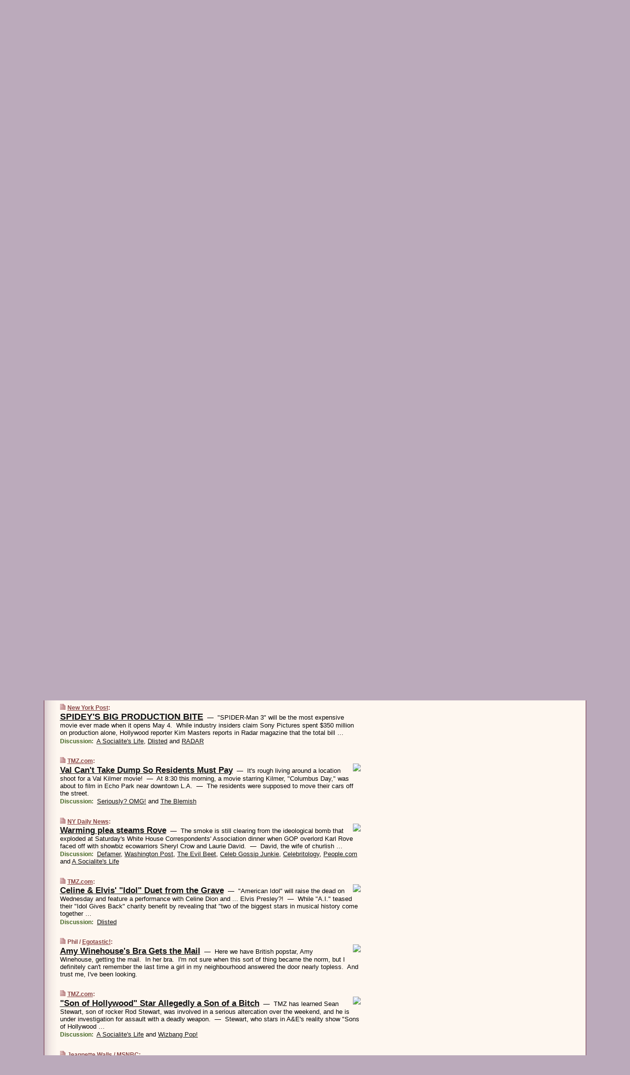

--- FILE ---
content_type: text/html
request_url: https://www.wesmirch.com/070423/p39
body_size: 24276
content:
<!DOCTYPE HTML PUBLIC "-//W3C//DTD HTML 4.01 Transitional//EN" "http://www.w3.org/TR/html4/loose.dtd">
<HTML>
<HEAD>
<TITLE>WeSmirch: SPIDEY'S BIG PRODUCTION BITE (New York Post)</TITLE>
<META HTTP-EQUIV="Expires" CONTENT="now">
<META NAME="description" CONTENT="Never miss another hot celeb story! The juiciest celebrity news from all around the web on a single page.">
<META NAME="application-name" content="WeSmirch" />
<LINK REL="alternate" TYPE="application/rss+xml" TITLE="RSS" HREF="https://www.wesmirch.com/index.xml" />
<LINK REL="SHORTCUT ICON" HREF="/img/favicon.ico">
<link rel="image_src" href="https://www.wesmirch.com/m/config/gossip/iicon.gif" />
<link rel="apple-touch-icon" href="https://www.wesmirch.com/m/config/gossip/iicon.gif" />
<STYLE TYPE="text/css" MEDIA="all">
img.sharebutton {position:relative;bottom:-1px;cursor:pointer;cursor:hand;}
img.shareicon {min-height:16px;min-width:16px;}
.sharebox {position:absolute;z-index:50;}
.bdlight {position:relative;top:2px;left:2px;background-color:rgba(184, 182, 184, 0.4);-webkit-border-radius:7px;-moz-border-radius:7px;}
.bddark {position:relative;top:-1px;left:-1px;background-color:rgba(128, 128, 128, 0.4);-webkit-border-radius:7px;-moz-border-radius:7px;}
.shareboxcontent {position:relative;top:-1px;left:-1px;padding:6px 4px 4px;border:1px solid #6c2d42;background:#F3F3F3 none repeat;-webkit-border-radius:7px;-moz-border-radius:7px;}
table.share {width:13.5em;}
td.shareonhead {background:#6c2d42;color:white;font-weight:bold;}
.twittershare {position:relative;bottom:3px;padding-left:0.15em;}
.facebookshare {position:relative;bottom:3px;padding-left:0.15em;}
td.linkto {border-top:1px solid gray;}
table.permalinks {width:13.5em;}
td.permalinkhead {background:#6c2d42;color:white;font-weight:bold;}
td.permalink {padding:0;margin:0;}
input.permalink {font-size:0.9em;width:14.5em;}
a.share {text-decoration:underline;color:#345}
a.share:visited {color:#345;}
a.share:hover {background:#6c2d42;color:#fff;}
.rpan {position:relative !important}
#countercolspaceholder {display:none}
.spaceholdertransitions {-webkit-transition:height 0.4s ease;-moz-transition-property:height;-moz-transition-duration:0.4s;-o-transition-property:height;-o-transition-duration:0.4s}
.countercoltransitions {-webkit-transition:top 0.4s ease;-moz-transition-property:top;-moz-transition-duration:0.4s;-o-transition-property:top;-o-transition-duration:0.4s}
.notransitions {-webkit-transition-duration:0s !important;-moz-transition-duration:0s !important;-o-transition-duration:0s !important}
#newpostscounter {display:none;z-index:0;color:#6c2d42;border:solid 1px #dfcccc;text-align:center;padding:0.5em 0;margin-top:1.6em;font-size:0.9em;font-weight:normal;background:-webkit-gradient(linear, left top, left bottom, from(#efdcdc), to(#dfcccc));background:-moz-linear-gradient(top, #efdcdc, #dfcccc);background-image:-o-linear-gradient(rgb(239,220,220),rgb(223,204,204));filter:progid:DXImageTransform.Microsoft.gradient(startColorstr='#efdcdc', endColorstr='#dfcccc');-webkit-border-radius:6px;-moz-border-radius:6px;border-radius:6px}
#newpostscounter:hover {border-color:#6c2d42;cursor:pointer}
#countercol {z-index:10;top:0;width:100%;background-color:#fff8f0}
BODY {font-family:arial;font-size:0.80em;margin:0;padding:0}
FORM {margin:0}
A IMG {border:none;}
TD {font-family:arial;font-size:0.80em}
H1 {margin:0;font-size:2em;font-family:tahoma;font-weight:bold}
H1 A:visited {color:#111}
A:link {color:#111}
A:visited {color:#927}
A:hover {background:#111;color:#fff}
.mls A:link {color:#444;}
.mls A:visited {color:#957;}
.mls A:hover {background-color:#111;color:#fff;}
STRONG {font-weight:bolder;font-size:1.2em;line-height:1.1em}
.L1 {font-size:1.3em;font-weight:bolder}
.L2 {font-size:1.4em;font-weight:bolder}
.L3 {font-size:1.5em;font-weight:bold;line-height:1.1em;letter-spacing:-0.01em}
.L4 {font-size:1.7em;font-weight:bold;line-height:1.04em;letter-spacing:-0.02em}
.L5 {font-size:1.9em;font-weight:bold;line-height:1.02em;letter-spacing:-0.03em}
.ii {padding-top:0.2em}
.upd A.nfdl:link {color:#222;text-decoration:none;}
.upd A.nfdl:visited {color:#222;text-decoration:none;}
.upd A.nfdl:hover {background:#111;color:#fff;}
.relhed {margin-top:0.2em;margin-left:2em}
.relitems {margin:0 0 1em 3em}
.ill {float:right;padding:1em 0 0.5em 1em}
.sitems .ill {padding:0.1em 0 0 0.5em}
.hill {float:right;padding:0 0 0.5em 1em}
.sill {float:right;padding:0 0 0 0.5em}
.sponrn .ill {padding:0 0 0.5em 1em}
.item {padding-top:0.5em;padding-bottom:0.5em;clear:both}
.sitems .item {padding:0.8em 0}
.ifsp {background:#e7e7de;border:solid 2px #f0f0f8;margin:0.5em 0;padding:0.5em;position:relative;left:-0.5em}
.ifsp .item {padding:1em 0}
.ifspd {clear:both;padding-top:0.5em;color:#886;font-weight:bold;font-size:0.9em;text-align:right;text-transform:uppercase}
.heditem {padding-top:0.5em;padding-bottom:0.5em}
.hic {clear:both}
.halfcol DIV.heditem {padding-top:0.5em;padding-bottom:0.7em}
.halfcol {float:left;width:49.6%}
.clus {padding-top:0.5em;padding-bottom:0.5em}
.mlk {margin-top:0.1em}
.lnkr {margin-left:3.0em;padding-bottom:0.1em}
.lnkr A {font-weight:bolder}
.shr {margin-left:2.0em;padding:0.3em 0}
.shr A {padding:0.2em;border-color:#789;border-style:solid;border-width:1px;font-weight:bolder;font-size:0.9em}
.shr A:visited {color:#111}
.shr A:hover {background:#111;color:#fff}
A.oc {font-size:1.1em;text-decoration:none;color:#000;padding:0px 3px}
A.oc:visited {color:#000}
A.oc:hover {color:#000}
.show {border-color:#789;border-style:solid;border-width:1px;position:absolute;margin-left:-1.5em;font-weight:bold}
.drhed {color:#462;font-weight:bold;font-size:0.9em;padding-right:0.3em}
.rpan {float:left;width:38.9%;background:#fff8f0}
.clearfloats {clear:both;width:100%;font-size:0.2em}
.nmpad {padding:1.5em 2em 0}
.mainpad {float:left;width:59%;padding-right:1.0em;background:url(/img/bakry.png)}
.padl {padding-left:2em}
.padlr {padding:0 2em}
.upd {padding-bottom:0.5em}
.upd A {font-weight:bold}
.upd A:visited {color:#111}
.upd A:hover {background-color:#111;color:#fff}
#preflink {text-align:right;padding:0.3em 3.8em}
#preflink A:visited {color:#111}
#preflink A:hover {background-color:#111;color:#fff}
#prefbox {margin:1.5em 0 0;padding-top:0.5em;padding-bottom:0.5em;border-style:solid none solid;border-width:4px;border-color:#752C5D;background:#f5dcec;text-align:center}
.rtxt {padding-left:0.5em;padding-right:0.5em;padding-bottom:0.5em}
.snh A {font-weight:bolder}
.snh {padding:0.4em 0;}
.new {padding-left:2em;color:#f00;font-style:italic;font-weight:bold;font-family:arial;font-size:0.9em}
.recent {padding-left:2em;color:#b02;font-style:italic;font-weight:bold;font-family:arial;font-size:0.9em}
.ago {padding:0 0.5em 0;float:right;font-style:italic;font-size:0.9em}
.rnhdbak {letter-spacing:0.2em;text-transform:uppercase;font-family:arial;font-style:italic;font-weight:bold;color:#fff}
.rnhd1 {padding-left:0.6em}
.rnhd3 {padding-left:1em}
.rnbody {padding:0.7em 1.0em 0}
.rncont {margin-top:1.5em;max-width:1200px}
.rnbody P {margin:0.5em 0 0 0}
.nornbody {padding:0.7em 0.5em 0 0.5em}
.rnhang {text-align:right;margin-right:2.8em;padding:0.3em 1em 0.3em 1.5em;color:#fff;font-weight:bold;max-width:600px}
.aboutrn .rnhdbak {background:url(/img/green/rnhdbak.png)}
.aboutrn .rnhd1 {background:url(/img/green/rnhd1.png)}
.aboutrn .rnhd2 {background:url(/img/green/rnhd2.png)}
.aboutrn .rnhd3 {background:url(/img/green/rnhd3.png) no-repeat}
.aboutrn .rnftbak {background:url(/img/green/rnftbak.png) bottom left}
.aboutrn .rnbody {background:#d3e6d3}
.aboutrn .rnhang {background:url(/img/green/rnhang.png) bottom left}
.sponrn .rnhdbak {background:url(/img/y775/rnhdbak.png);}
.sponrn .rnhd1 {background:url(/img/y775/rnhd1.png);}
.sponrn .rnhd2 {background:url(/img/y775/rnhd2.png);}
.sponrn .rnhd3 {background:url(/img/y775/rnhd3.png) no-repeat;}
.sponrn .rnftbak {background:url(/img/y775/rnftbak.png) bottom left;}
.sponrn .rnbody {background:#e7e7de;}
.sponrn .rnhang {background:url(/img/y775/rnhang.png) bottom left;}
.featrn .rnhdbak {background:url(/img/rd862/rnhdbak.png);}
.featrn .rnhd1 {background:url(/img/rd862/rnhd1.png);}
.featrn .rnhd2 {background:url(/img/rd862/rnhd2.png);}
.featrn .rnhd3 {background:url(/img/rd862/rnhd3.png) no-repeat;}
.featrn .rnftbak {background:url(/img/rd862/rnftbak.png) bottom left;}
.featrn .rnbody {background:#ebe3d2;}
.featrn .rnhang {background:url(/img/rd862/rnhang.png) bottom left;}
.col0rn .rnhdbak {background:url(/img/rd822/rnhdbak.png)}
.col0rn .rnhd1 {background:url(/img/rd822/rnhd1.png)}
.col0rn .rnhd2 {background:url(/img/rd822/rnhd2.png)}
.col0rn .rnhd3 {background:url(/img/rd822/rnhd3.png) no-repeat}
.col0rn .rnftbak {background:url(/img/rd822/rnftbak.png) bottom left}
.col0rn .rnbody {background:#efdcdc}
.col0rn .rnhang {background:url(/img/rd822/rnhang.png) bottom left}
.col1rn .rnhdbak {background:url(/img/rd826/rnhdbak.png)}
.col1rn .rnhd1 {background:url(/img/rd826/rnhd1.png)}
.col1rn .rnhd2 {background:url(/img/rd826/rnhd2.png)}
.col1rn .rnhd3 {background:url(/img/rd826/rnhd3.png) no-repeat}
.col1rn .rnftbak {background:url(/img/rd826/rnftbak.png) bottom left}
.col1rn .rnbody {background:#f5dcec}
.col1rn .rnhang {background:url(/img/rd826/rnhang.png) bottom left}
DIV.pagecont {margin:2em auto 2em auto;max-width:86em;border-style:solid;border-width:0.6em 1px;border-color:#6c2d42;background:#fff8f0}
DIV.bcp {background:url(/img/bakry.png)}
BODY {background:#bab}
#twitter_icon_preloader {display:none;background-image:url(/img/twitter_icon16.gif);background-repeat:no-repeat}
#facebook_icon_preloader {display:none;background-image:url(/img/facebook_icon16.gif);background-repeat:no-repeat}
CITE {font-weight:bold;font-size:0.9em;font-style:normal}
CITE {color:#844}
CITE A:link {color:#844}
CITE A:visited {color:#844}
CITE A:hover {color:#fff;background:#111}
DIV.shr A {background-color:#fdd}
A.oc:hover {background-color:#fdd}
A.oc {background-color:#fdd}
DIV.hha {background:#efebdc;padding:0.3em;border-bottom:solid 2px #c5c5c5;text-align:center;display:none}
</STYLE>
<STYLE TYPE="text/css" MEDIA="handheld">
DIV.hha {display:block}
</STYLE>
<script language="javascript">
<!--
var verticalName = 'WeSmirch';
var verticalUrl =  'https://www.wesmirch.com/';
var shortenerPrefix = 'https://wesmirch.com/s';
var twitterViaStr = '(via @WeSmirch)';
var fbViaStr = '(via WeSmirch.com)';
var shareIconsPath = '/img/';
var mouseOver = '';
var ignoreMouseOver = false;
var mouseOverButtonTimer;
function writeShareButton(shareBoxId) {
document.write('<img class="sharebutton" src="' + shareIconsPath + 'share.png" onclick="toggleShareBoxDisplay(\'' + shareBoxId +
'\');" onmouseover="mouseOverShareButton(\'' + shareBoxId + '\');" onmouseout="mouseOutOfShareBoxAndButton(\'' + shareBoxId + '\');"' +
' onmousedown="displayShareBox(event,\'' + shareBoxId + '\');">');
}
function mouseOverShareButton(shareBoxId) {
mouseOver = shareBoxId + 'b';
if (mouseOverButtonTimer)
clearTimeout(mouseOverButtonTimer);
mouseOverButtonTimer = setTimeout(function() { isMouseStillOnShareButton(shareBoxId); }, 1000);
}
function isMouseStillOnShareButton(shareBoxId) {
var shareBox = document.getElementById(shareBoxId);
if (mouseOver == (shareBoxId + 'b') && shareBox.style.display == 'none') {
initShareBoxIfNecessary(shareBoxId);
shareBox.style.display = 'block';
}
}
function mouseOutOfShareBoxAndButton(shareBoxId) {
mouseOver = '';
setTimeout(function() { isMouseStillOffShareBoxAndButton(shareBoxId); }, 1000);
}
function isMouseStillOffShareBoxAndButton(shareBoxId) {
if (!ignoreMouseOver && !(mouseOver == shareBoxId) && !(mouseOver == (shareBoxId + 'b')))
document.getElementById(shareBoxId).style.display = 'none';
}
function toggleShareBoxDisplay(shareBoxId) {
var shareBox = document.getElementById(shareBoxId);
if (mouseOverButtonTimer && mouseOver == (shareBoxId + 'b'))
clearTimeout(mouseOverButtonTimer);
initShareBoxIfNecessary(shareBoxId);
if (shareBox.style.display == 'block')
shareBox.style.display='none';
else
shareBox.style.display='block';
}
function displayShareBox(event,shareBoxId) {
if (detectRightClick(event)) {
initShareBoxIfNecessary(shareBoxId);
document.getElementById(shareBoxId).style.display='block';
}
}
function initShareBoxIfNecessary(shareBoxId) {
var shareBox = document.getElementById(shareBoxId);
if (!shareBox.getAttribute('init')) {
shareBox.innerHTML = getShareBoxHtml(shareBoxId);
shareBox.onmouseover = function() { mouseOver = shareBoxId; };
shareBox.onmouseout = function() { mouseOutOfShareBoxAndButton(shareBoxId); };
sharePermalink(shareBoxId);
populateShareBoxPermalinks(shareBoxId);
shareBox.setAttribute('init','true');
}
}
function sharePermalink(shareBoxId) {
var shareBox = document.getElementById(shareBoxId);
var twitterLink = document.getElementById(shareBoxId+'twl');
twitterLink.href = "https://twitter.com/intent/tweet?text=" +
encodeURIComponent(shareBox.getAttribute('head') + " " + shortenerPrefix + shareBox.getAttribute('spml'));
twitterLink.title = shareBox.getAttribute('head') + " " + shortenerPrefix + shareBox.getAttribute('spml');
var facebookLink = document.getElementById(shareBoxId+'fbl');
facebookLink.href = "https://www.facebook.com/sharer.php?u=" +
encodeURIComponent(shortenerPrefix + shareBox.getAttribute('spml')) + "&t=" + encodeURIComponent(shareBox.getAttribute('head'));
facebookLink.title = shareBox.getAttribute('head') + " " + shortenerPrefix + shareBox.getAttribute('spml');
}
function shareSource(shareBoxId) {
var shareBox = document.getElementById(shareBoxId);
var twitterLink = document.getElementById(shareBoxId+'twl');
twitterLink.href = "https://twitter.com/intent/tweet?text=" +
encodeURIComponent(shareBox.getAttribute('head') + " " + shareBox.getAttribute('url') + " " + twitterViaStr);
twitterLink.title = shareBox.getAttribute('head') + " " + shareBox.getAttribute('url') + " " + twitterViaStr;
var facebookLink = document.getElementById(shareBoxId+'fbl');
facebookLink.href = "https://www.facebook.com/sharer.php?u=" +
encodeURIComponent(shareBox.getAttribute('url')) + "&t=" + encodeURIComponent(shareBox.getAttribute('head') + " " + fbViaStr);
facebookLink.title = shareBox.getAttribute('head') +  " " + shareBox.getAttribute('url') + " " + fbViaStr;
}
function populateShareBoxPermalinks(shareBoxId) {
var pml = document.getElementById(shareBoxId).getAttribute('pml');
var pmlParts = pml.split('p');
var permalink = verticalUrl + pmlParts[0] + '/p' + pmlParts[1] + '#a' + pml;
document.getElementById(shareBoxId+'pml').value = permalink;
document.getElementById(shareBoxId+'pmll').href = permalink;
var spml = document.getElementById(shareBoxId).getAttribute('spml');
var shortPermalink = shortenerPrefix + spml;
document.getElementById(shareBoxId+'spml').value = shortPermalink;
document.getElementById(shareBoxId+'spmll').href = shortPermalink;
}
function selectTextboxContents(element) {
element.focus();
element.select();
}
function detectRightClick(event) {
return ((event.which == null && event.button == 2) // IE
|| event.which == 3) // others
}
function detectRightClickOnTextbox(event, element) {
if (detectRightClick(event)) {
ignoreMouseOver = true;
selectTextboxContents(element);
var shareBoxId = mouseOver;
setTimeout(function() { ignoreMouseOver = false; setTimeout(function() { isMouseStillOffShareBoxAndButton(shareBoxId); }, 0);}, 4000);
}
}
function getShareBoxHtml(shareBoxId) {
return '<div class="bdlight"><div class="bddark"><div class="shareboxcontent">' +
'<table class="share"><tr><td colspan="2" align="center" class="shareonhead">Share On:</td></tr>' +
'<tr><td><img class="shareicon" src="' + shareIconsPath + 'twitter_icon16.gif"/><span class="twittershare"><a id="' + shareBoxId + 'twl" class="share" target="_blank">Twitter</a></span></td>' +
'<td><img class="shareicon" src="' + shareIconsPath + 'facebook_icon16.gif"/><span class="facebookshare"><a id="' + shareBoxId + 'fbl" class="share" target="_blank">Facebook</a></span></td></tr>' +
'<tr><td colspan="2" class="linkto">Link to:' +
'<input type="radio" id="' + shareBoxId + 'ltp" name="' + shareBoxId + 'slt" value="permalink" onclick="sharePermalink(\'' + shareBoxId + '\')" checked/><label for="' + shareBoxId + 'ltp">' + verticalName + '</label>' +
'<input type="radio" id="' + shareBoxId + 'lts" name="' + shareBoxId + 'slt" value="sourcelink" onclick="shareSource(\'' + shareBoxId + '\')" /><label for="' + shareBoxId + 'lts">Source</label></td></tr><tr></table>' +
'<table class="permalinks"><tr><td colspan="2" align="center" class="permalinkhead">Permalink:</td></tr>' +
'<tr><td><a id="' + shareBoxId + 'pmll" class="share" target="_blank">Full</a></td><td align="right" class="permalink"><input id="' + shareBoxId + 'pml" type="text" class="permalink" readonly title="Ctrl+c to copy" onclick="selectTextboxContents(this);" onmousedown="detectRightClickOnTextbox(event, this);"></td></tr>' +
'<tr><td><a id="' + shareBoxId + 'spmll" class="share" target="_blank">Short</a></td><td align="right" class="permalink"><input id="' + shareBoxId + 'spml" type="text" class="permalink" readonly title="Ctrl+c to copy" onclick="selectTextboxContents(this);" onmousedown="detectRightClickOnTextbox(event, this);"></td></tr></table>' +
'</div></div></div>';
}
function preloadImage(id) {
var a=document.createElement("div");
a.id=id;
document.body.appendChild(a)
}
function preloadShareImages(){
preloadImage('twitter_icon_preloader');
preloadImage('facebook_icon_preloader');
}
-->
</script>
<script>
var NTptpssd = 40*1000;
var NTpsl = 3*60*1000;
var NTppds = 30*1000;
var NTrtdpsa = 15*60*1000;
var NTpssr = 20*1000;
var NTvn = document.title;
function NTgxhro() {
if (window.XMLHttpRequest) {
return new XMLHttpRequest();
} else if(window.ActiveXObject) {
return new ActiveXObject("Microsoft.XMLHTTP");
}
}
var NTlft;
var NTnpc = 0;
var NTnpcial = false;
var NTnpcs = false;
var NTpsst;
var NTdps = false;
var NTnpcr = NTgxhro();
var NTnpcrt;
var NTnpcrti =  10*1000;
function NTsnpcps() {
NTpsst = (new Date()).getTime();
NTfnpc();
}
function NTfnpc() {
NTnpcr.open("GET","/feedsmanager/ps?t=" + baseFeedTime, true);
NTnpcr.onreadystatechange = NThnpcrsc;
NTnpcr.send(null);
NTnpcrt = setTimeout(NTnpcrt_, NTnpcrti);
}
function NThnpcrsc() {
if (NTnpcr.readyState == 4) {
clearTimeout(NTnpcrt);
if (NTnpcr.status == 200) {
try {
var NTr = eval("(" + NTnpcr.responseText + ")");
if (!NTr.error && NTr.time > NTlft) {
NTlft = NTr.time;
if (NTr.at_least) {
if (NTr.count == 0 && NTnpc == 0) {
NTdps = false;
NTsnnpcf(true);
} else {
NTnpc = NTr.count > NTnpc? NTr.count : NTnpc;
NTnpcial = true;
NTunpc();
return;
}
} else {
NTnpc = NTr.count;
NTunpc();
NTdps = false;
NTsnnpcf(true);
}
} else {
NTsnnpcf(false);
}
} catch (e) {
NTsnnpcf(false);
}
} else {
NTsnnpcf(false);
}
}
}
function NTsnnpcf(NTfnps) {
var now = new Date();
if (now.getTime() - NTlft > NTrtdpsa && !NTdps)
NTdps = true;
if (NTfnps
|| NTdps
|| (now.getTime() + NTppds - NTpsst) > NTpsl)
setTimeout(NTsnpcps, NTnpssi());
else
setTimeout(NTfnpc, NTppds);
}
function NTnpssi() {
var now = new Date();
var NTnpt = (now.getMinutes() % 5)*60000 + now.getSeconds()*1000 + now.getMilliseconds();
var rand = Math.floor(Math.random()*NTpssr);
var NTtl = (NTnpt < NTptpssd ? NTptpssd : 300000 + NTptpssd) - NTnpt + rand;
return NTtl;
}
function NTunpc() {
document.getElementById('newpostscounter').innerHTML =
NTnpc + (NTnpcial? '+':'') + ' new item' + (NTnpc > 1 || NTnpcial ? 's' : '');
if (!NTnpcs && NTnpc > 0) {
var col = document.getElementById('countercol');
var ticker = document.getElementById('newpostscounter');
var holder = document.getElementById('countercolspaceholder');
var spacer = document.getElementById('counterspacer');
if (navigator.appName == 'Microsoft Internet Explorer')
ticker.style.display = 'block';
else {
col.style.position = 'absolute';
ticker.style.display = 'block';
holder.style.display = 'block';
if (spacer)
spacer.style.display = 'block';
holder.style.height=(col.offsetHeight - ticker.offsetHeight - ticker.offsetTop) + 'px';
function NTfcd () {
holder.style.display = 'none';
col.className = 'notransitions';
col.style.top = '0';
col.style.position = 'relative';
}
col.addEventListener('transitionend',NTfcd,false);
col.addEventListener('oTransitionEnd',NTfcd,false);
col.addEventListener('webkitTransitionEnd', NTfcd, false);
setTimeout(function() {
holder.className='spaceholdertransitions';
col.className='countercoltransitions';
col.style.top=(ticker.offsetHeight + ticker.offsetTop + (spacer? spacer.offsetHeight : 0)) +'px';
holder.style.height=(col.offsetHeight + (spacer? spacer.offsetHeight : 0)) +'px';
},1000);
}
NTnpcs = true;
}
if (NTnpc > 0)
document.title = '(' + NTnpc + (NTnpcial? '+':'') + ') ' + NTvn;
}
function NTnpcrt_() {
if (NTnpcr.readyState != 0) {
NTnpcr.onreadystatechange = null;
NTnpcr.abort();
NTsnnpcf(false);
}
}
function NTinpcp() {
NTlft = baseFeedTime;
var now = new Date();
if (now.getTime() - NTlft > NTrtdpsa)
NTdps = true;
var NTnpt = (now.getMinutes() % 5)*60000 + now.getSeconds()*1000 + now.getMilliseconds();
var NTbfd = new Date(baseFeedTime);
var NTnp;
if (now.getTime() - NTnpt == baseFeedTime - NTbfd.getSeconds()*1000 - NTbfd.getMilliseconds()) {
NTnp = 300000 + NTptpssd - NTnpt + Math.floor(Math.random()*NTpssr);
setTimeout(NTsnpcps, NTnp);
} else if (NTnpt < NTptpssd || NTnpt > NTptpssd + NTpsl) {
NTnp = NTnpssi();
setTimeout(NTsnpcps, NTnp);
} else {
NTpsst = now.getTime() - NTnpt + NTptpssd;
NTnp = Math.floor(Math.random()*NTpssr);
setTimeout(NTfnpc, NTnp);
}
}
function NTiD3fpor() {
var pattern = /https?:\/\/(www\.)?techmeme\.com($|\/$|\/#|\/river)/i;
return pattern.test(location.href);
}
function NTiD3t() {
if (NTiD3fpor())
NTit();
}
function NTit() {
setTimeout(function() {
NTinpcp();
}, 0);
}
</script>
<SCRIPT TYPE="text/javascript">
<!--
var pgrdad='April 23, 2007, 5:15 PM';
var e;
var nh=0;
var ncl=0;
var ctsidi=0;
var nwcbe;
var sdcbe;
var sccbe;
var fsne;
var ckd='';
function createCookie(name,value) {
document.cookie = name+"="+value+"; expires=Tue, 19 Jan 2038 03:14:07 GMT; path=/"+ckd;
}
function readCookie(name) {
var nameEQ = name + "=";
var ca = document.cookie.split(';');
for(var i=0;i < ca.length;i++) {
var c = ca[i];
while (c.charAt(0)==' ') c = c.substring(1,c.length);
if (c.indexOf(nameEQ) == 0) return c.substring(nameEQ.length,c.length);
}
return null;
}
function eraseCookie(name) {
document.cookie = name+"=; expires=Thu, 01-Jan-70 00:00:01 GMT; path=/"+ckd;
}
function xnwcb() { rnwcb(); svprefs(); }
function xsdcb() { rsdcb(); svprefs(); }
function xsccb() { rsccb(); svprefs(); }
function xfsn() { rfsn(); svprefs(); }
function rdprefs() {
var cookie_val = readCookie('myprefs');
nwcbe.checked = false;
sdcbe.checked = false;
sccbe.checked = false;
fsne.selectedIndex=2;
if (cookie_val) {
var va = cookie_val.split('+');
for(var i=0;i < va.length;i++) {
var val = va[i];
if (val == 'new_window') {
nwcbe.checked = true;
} else if (val == 'show_disc') {
sdcbe.checked = true;
} else if (val == 'show_cite') {
sccbe.checked = true;
} else if (val.indexOf('font_size') == 0) {
fsne.selectedIndex=parseInt(val.charAt(9));
}
}
}
}
function vfprefs() {
var cookie_val = readCookie('myprefs');
var ckdise = document.getElementById('ckdis');
if (cookie_val) { ckdise.style.display = 'none'; } else { ckdise.style.display = 'block'; }
}
function svprefs() {
var cookie_val = '';
if (nwcbe.checked) {
cookie_val += 'new_window';
}
if (sdcbe.checked) {
if (cookie_val) { cookie_val += '+'; }
cookie_val += 'show_disc';
}
if (sccbe.checked) {
if (cookie_val) { cookie_val += '+'; }
cookie_val += 'show_cite';
}
if (fsne.selectedIndex!=2) {
if (cookie_val) { cookie_val += '+'; }
cookie_val += 'font_size'+fsne.selectedIndex;
}
if (cookie_val == '') {
eraseCookie('myprefs');
} else {
createCookie('myprefs', cookie_val);
vfprefs();
}
}
function rnwcb() {
var where;
if (nwcbe.checked)
where = "_blank";
else
where = "_self";
var jump_prefix = location.href.substring(0, location.href.length - location.hash.length) + '#';
for (var i=0; i<=(document.links.length-1); i++) {
var href = document.links[i].href;
if ((href.indexOf("javascript:") != 0) && (href.indexOf(jump_prefix) != 0) && (!(/^https?:\/\/([a-z]+\.)?wesmirch\.com\//.test(href)) || /^https?:\/\/([a-z]+\.)?wesmirch\.com\/(i?gotos?|r|r2)/.test(href))) {
document.links[i].target = where;
}
}
}
function td(id) {
var e = document.getElementById(id);
if (e.style.display == 'none') {
e.style.display = 'block';
} else {
e.style.display = 'none';
}
}
function ickd() {
var dd = document.domain;
if (dd) {
var da = dd.split('.');
var rd=da[da.length-2]+'.'+da[da.length-1];
ckd='; domain=.'+rd;
}
}
function uab() {
var dr=document.referrer;
if ( dr && (
(dr.search(/\bstumbleupon\.com\//) != -1) || (
(dr.search(/\b(wesmirch|smirch)\b/) == -1) &&
( ((dr.search(/[.\/]google\./) != -1) && (dr.search(/\bq=/) != -1)) ||
((dr.search(/\bsearch\.[a-z]+\./) != -1) && (dr.search(/\b(p|q|as_q)=/) != -1))
)
)
)
) {
td('addbox');
}
}
function init_all() {
cmplu();
td('preflink');
nwcbe = document.getElementById('nwcb');
sdcbe = document.getElementById('sdcb');
sccbe = document.getElementById('sccb');
fsne = document.getElementById('fsn');
eraseCookie('prefs');
ickd();
rdprefs();
rfsn();
rsdcb();
rsccb();
rnwcb();
hhash();
if (!document.styleSheets) {
document.getElementById('fscont').style.display = 'none';
}
uab();
TiLTT();
setTimeout("TeD()", TwTSE);
preloadShareImages();
}
var TdTD = 400;
var TnTB = 700;
var TwTSE = 200;
var TnOE = 3;
var TwTBE = 0;
var TwTCD = 150;
var TsTS = '/do/lc';
var TeTD = Number.MAX_VALUE;
var TgETD = false;
var TdE = new Array();
var TE = function() {
this.Tx = false;
this.Ts = 0;
this.Td = 0;
this.toString = function() {
return this.Ts + " " + this.Td;
}
}
TE.Tc = function (a,b) {
return a.Td - b.Td
}
var TcE_ = null;
function TgXMLHR() {
var Tx = false;
if (window.XMLHttpRequest) {
Tx = new XMLHttpRequest();
} else {
try
{
Tx = new ActiveXObject("Msxml2.XMLHTTP");
}
catch (ev)
{
try
{
Tx = new ActiveXObject("Microsoft.XMLHTTP");
}
catch (ev)
{
Tx = false;
}
}
}
return Tx;
}
function TeD() {
TcE_ = new TE();
TcE_.Tx = TgXMLHR();
if (TcE_.Tx) {
TcE_.Tx.open('POST', TsTS+'?tm=true', true);
TcE_.Tx.setRequestHeader("Content-type", "application/x-www-form-urlencoded");
TcE_.Tx.onreadystatechange = TeC;
TcE_.Ts = new Date().getTime();
TcE_.Tx.send(null);
}
}
function TeC() {
if (TcE_.Tx.readyState == 4 && TcE_.Tx.status == 200) {
TcE_.Td = new Date().getTime() -  TcE_.Ts;
TdE.push(TcE_);
if (TdE.length < TnOE)
setTimeout("TeD()", TwTBE);
else
TcED();
}
}
function TcED() {
TdE.sort(TE.Tc);
TeTD = TdE[Math.floor(TnOE/2)].Td + TwTCD;
TgETD= true;
}
function Tt(link) {
if (isSafari() && TgETD && TeTD <= TdTD)
{
var TtD = TeTD;
var Tx = TgXMLHR();
if (Tx) {
Tx.open('POST', TsTS+'?tm=false&href='+encodeURIComponent(link.href)+'&data='+TtD_(TtD),false);
Tx.setRequestHeader("Content-type", "application/x-www-form-urlencoded");
Tx.send(null);
}
}
else if (!(TgETD && (TeTD >= TnTB)))
{
var TtD;
if (!TgETD || (TgETD && (TeTD > TdTD)))
TtD = TdTD;
else
TtD = TeTD;
var Tx = TgXMLHR();
if (Tx) {
Tx.open('POST', TsTS+'?tm=false&href='+encodeURIComponent(link.href)+'&data='+TtD_(TtD),true);
Tx.setRequestHeader("Content-type", "application/x-www-form-urlencoded");
Tx.send(null);
var TcT = new Date();
TeT = TcT.getTime() + TtD;
while (TcT.getTime() < TeT)
TcT = new Date();
if (Tx.readyState != 4)
Tx.abort();
}
}
}
function isSafari() {
return ((navigator.appCodeName + navigator.appName + navigator.appVersion).search(/safari/i) != -1);
}
function TtD_(TtD) {
var data =
pgrdad + " " +
TdTD + " " +
TnTB + " " +
TwTSE + " " +
TnOE + " " +
TwTBE + " " +
TwTCD + " " +
TeTD + " " +
TgETD + " " +
"(" + TdE + ") " +
isSafari() + " " +
TtD;
return data;
}
function TiLTT() {
var jump_prefix = location.href.substring(0, location.href.length - location.hash.length) + '#';
for (var i=0; i<=(document.links.length-1); i++) {
var href = document.links[i].href;
if ((href.indexOf("javascript:") != 0) && (href.indexOf(jump_prefix) != 0))
document.links[i].onclick = function(){Tt(this)};
}
}
function cmplu() {
var a=location.hash;
if (!a) {
var lh=location.href;
lh = lh.replace(/\?.*$/, '');
if (lh.search(/\/[0-9][0-9][0-9][0-9][0-9][0-9]\/p[0-9]*$/) != -1) {
var pa = lh.split('/');
var di = pa.length - 2;
var na = lh + '#a' + pa[di] + pa[di+1];
window.location.replace(na);
}
}
}
function hhash() {
var a=location.hash;
if (a) {
var i=a.substring(2,a.length);
var je = document.getElementById(i);
je.scrollIntoView();
h(i);
}
}
function clh(id) {
ncl++;
if (ncl == nh) {
e.style.backgroundColor = 'transparent';
}
}
function h(id) {
if (e != null) {
e.style.backgroundColor = 'transparent';
}
e = document.getElementById(id);
e.style.backgroundColor = '#ff8';
nh++;
setTimeout('clh()',1500);
}
var nxbe;
var pxbe;
function bnxbe() {
if (nxbe) {
nxbe.style.display = 'block';
pxbe = nxbe;
}
}
function cnxbe() { nxbe = null; }
function nnid(id) {
if (pxbe && (!id || (pxbe != document.getElementById(id)))) { pxbe.style.display = 'none'; }
}
function dlbid(id) {
nxbe = document.getElementById(id);
if (nxbe) {
if (pxbe && (pxbe != nxbe)) { pxbe.style.display = 'none'; }
setTimeout('bnxbe()',50);
}
}
function tgd(idp, p, ii) {
var setd, setp;
if (p) { setp = 'block'; setd = 'none'; }
else { setp = 'none'; setd = 'block'; }
var i, ei;
if (ii) {
i=ii; ei=ii;
} else {
i=1; ei=-1;
document.getElementById(idp+'dxr').style.display = setd;
document.getElementById(idp+'pxr').style.display = setp;
}
while (true) {
var pe = document.getElementById(idp+'p'+i);
if (pe == null) { return; }
var de = document.getElementById(idp+'d'+i);
pe.style.display = setp;
de.style.display = setd;
document.getElementById(idp+'dx'+i).style.display = 'none';
if (i == ei) {
if (!p) { ffbug(idp,p,i); }
return;
}
i++;
}
}
function ffbug(idp,p,i) {
while (true) {
i++;
var pxe=document.getElementById(idp+'px'+i);
if (pxe) {
var d=pxe.style.display;
if (d == 'block') {
pxe.style.display = 'none';
pxe.style.display = 'block';
}
} else {
return;
}
}
}
function rsdcb() {
var j=0;
var setd, setp;
if (sdcbe.checked) { setp = 'block'; setd = 'none'; }
else { setp = 'none'; setd = 'block'; }
while (j < 100) {
var dxre = document.getElementById(j+'dxr');
if (dxre) {
dxre.style.display = setd;
document.getElementById(j+'pxr').style.display = 'none';
}
var i=1;
var pe = document.getElementById(j+'p'+i);
while (pe != null) {
pe.style.display = setp;
document.getElementById(j+'px'+i).style.display = setd;
document.getElementById(j+'d'+i).style.display = setd;
i++;
pe = document.getElementById(j+'p'+i);
}
j++;
}
}
function rsccb() {
var i=0;
var setval;
if (sccbe.checked) { setval = 'block'; } else { setval = 'none'; }
while (true) {
var te = document.getElementById('cts'+i);
if (te == null) { return; }
te.style.display = setval;
i++;
}
}
function rfsn() {
if (document.styleSheets) {
var ss = document.styleSheets[0];
var fs=1.2-0.2*fsne.selectedIndex;
if(ss.addRule) {
ss.addRule("body","font-size:"+fs+"em");
ss.addRule("td","font-size:"+fs+"em");
} else {
ss.insertRule("body,td{font-size:"+fs+"em}",ss.cssRules.length);
}
}
}
function cts(url, pp) {
var re = /#/g;
url = url.replace(re, '%23');
url = url.replace(/&/g, '%26');
var search_urls = [
'http://blogs.icerocket.com/search?q=' + url,
'http://blogsearch.google.com/blogsearch?q=' + url,
'http://www.ask.com/blogsearch?q=' + url
];
var search_site_names = [
'IceRocket',
'Google',
'Ask'
];
document.write('<DIV CLASS="mlk" ID="cts' + ctsidi + '" STYLE="display: none;"><SPAN CLASS="drhed">Link Search:</SPAN> ');
ctsidi++;
for (var i=0; i<search_urls.length; i++) {
var next_search_url = search_urls[i];
if (pp) {
next_search_url = next_search_url.replace(/%23/g, '%2523');
next_search_url = next_search_url.replace(/&/g, '%26');
next_search_url = next_search_url.replace(/\?/g, '%3F');
next_search_url = pp + next_search_url;
}
if (i>0) { document.write(', '); }
if (i == search_urls.length-1)  { document.write('and '); }
document.write('<A HREF="' + next_search_url + '">' + search_site_names[i] + '</A>');
}
document.write("</DIV>\n");
}
function smn() {
document.getElementById('more_new').style.display='block';
document.getElementById('show_more_new').style.display='none';
}
function hmn() {
document.getElementById('more_new').style.display='none';
document.getElementById('show_more_new').style.display='block';
}
// -->
</SCRIPT>
</HEAD>
<BODY ONLOAD="init_all();">
<DIV CLASS="hha">
Check out <B><A HREF="https://www.wesmirch.com/mini">Mini-WeSmirch</A></B> for simple mobiles or
<B><A HREF="https://www.wesmirch.com/m">WeSmirch Mobile</A></B> for modern smartphones.
</DIV>
<DIV CLASS="pagecont">
<DIV CLASS="bcp">
<DIV STYLE="float:right;">
<DIV CLASS="col0rn">
<DIV CLASS="rnhang">
5:15 PM ET, April 23, 2007
</DIV>
<DIV ID="preflink" STYLE="display:none">
<A HREF="javascript: td('aboutbox')">About</A> &nbsp;|&nbsp;
<A HREF="javascript: td('prefbox')">Preferences</A>
</DIV>
</DIV>
</DIV>
<DIV CLASS="nmpad">
<DIV ID="addbox" STYLE="display:none; float:right; margin:0.5em 1em 0 0; padding: 1em; background:#ffc; border: solid 1px #884;">
<A HREF="https://www.wesmirch.com/">WeSmirch</A>:
<I>the latest celeb news from<BR>
&nbsp; all around the web in one place!</I><BR>
<BR>
Add <B>WeSmirch</B> to:
<A HREF="https://add.my.yahoo.com/rss?url=http://www.wesmirch.com/index.xml">My Yahoo!</A>
or
<A HREF="https://fusion.google.com/add?feedurl=http://www.wesmirch.com/index.xml">Google</A>
</DIV>
<H1>
<A HREF="https://www.wesmirch.com/" STYLE="background:transparent;"><IMG SRC="/img/wesmirch.gif" ALT="WeSmirch"/></A>
</H1>
</DIV>
<DIV ID="prefbox" STYLE="display: none">
<FORM STYLE="margin:0">
<B>Preferences:</B> &nbsp;
<INPUT TYPE=checkbox ID="nwcb" ONCLICK="xnwcb();"><SPAN ONCLICK="nwcbe.checked=!nwcbe.checked;xnwcb();">Open Links in New Window</SPAN> &nbsp;
<INPUT TYPE=checkbox ID="sdcb" ONCLICK="xsdcb();"><SPAN ONCLICK="sdcbe.checked=!sdcbe.checked;xsdcb();">Show Discussion Excerpts</SPAN> &nbsp;
<INPUT TYPE=checkbox ID="sccb" ONCLICK="xsccb();"><SPAN ONCLICK="sccbe.checked=!sccbe.checked;xsccb();">Show Link Search</SPAN> &nbsp;
<SPAN ID="fscont">
&nbsp; Font Size:
<SELECT ID="fsn" ONCHANGE="xfsn();">
<OPTION>Very big</OPTION>
<OPTION>Big</OPTION>
<OPTION>Normal</OPTION>
<OPTION>Small</OPTION>
</SELECT>
&nbsp; &nbsp; </SPAN>
<INPUT TYPE=button VALUE="Done" ONCLICK="return td('prefbox');">
</FORM>
<DIV ID="ckdis" STYLE="display: none; padding-top: 0.5em;"><B>Note:</B> Because cookies are disabled, reloading this page will clear your settings.  Refer to <A HREF="https://www.google.com/cookies.html">this page</A> to reenable cookies.</DIV>
</DIV>

<DIV CLASS="mainpad">
<DIV CLASS="padl">
<DIV CLASS="col0rn">
<DIV CLASS="rncont">
<DIV CLASS="rnhdbak">
<SPAN CLASS="rnhd1">&nbsp;</SPAN><SPAN CLASS="rnhd2">Top News:</SPAN><SPAN CLASS="rnhd3">&nbsp;</SPAN>
</DIV>
</DIV>
</DIV>
<DIV CLASS="nornbody">
<DIV CLASS="clus">
<A NAME="a070423p43"></A>
<DIV CLASS="item" ID="070423p43" ONMOUSEOVER="nnid('0dx1')">
<A HREF="http://usmagazine.com/jason_wahler_1"><IMG CLASS="ill" SRC="/070423/i43.jpg"></A>
<A HREF="https://www.wesmirch.com/070423/p43#a070423p43" TITLE="Permalink"><IMG SRC="/img/pml.png"></A> <CITE>Noelle Hancock / <A HREF="http://www.usmagazine.com/">Us Weekly</A>:</CITE>
<DIV CLASS="ii"><STRONG CLASS="L4"><A HREF="http://usmagazine.com/jason_wahler_1">Jason Wahler's Shocking Gun Photos</A></STRONG>&nbsp; &mdash;&nbsp; Usmagazine.com has obtained disturbing photos of former Laguna Beach star Jason Wahler engaged in what sources say was a dangerous game of Russian Roulette.&nbsp; &mdash;&nbsp; The pictures, which were taken last summer, show the 20-year-old and his friend, rapper Jay 211 &hellip; </DIV>
<SCRIPT LANGUAGE="JavaScript"><!--
cts('http://usmagazine.com/jason_wahler_1');
--></SCRIPT>
<DIV ID="0d1"><DIV CLASS="mlk" ONMOUSEOVER="dlbid('0dx1')" ONMOUSEOUT="cnxbe()">
<DIV ID="0dx1" CLASS="show" STYLE="display:none;"><A CLASS="oc" HREF="javascript:tgd('0',true,1)">+</A></DIV>
<SPAN CLASS="drhed">Discussion:</SPAN>
<A HREF="http://dlisted.com/node/9082">Dlisted</A>, <A HREF="http://pop.wizbangblog.com/2007/04/23/wahler-tempts-fate-with-gun-disappoints-blogger-by-living.php">Wizbang Pop!</A>, <A HREF="http://eee.tmz.com/2007/04/23/wahler-plays-russian-roulette/">TMZ.com</A>, <A HREF="http://www.prettyboring.com/?q=node/3139">Pretty Boring</A>, <A HREF="http://www.bestweekever.tv/2007/04/23/sizzler-j-wahl-takes-up-revolver-roulette/">Best Week Ever</A>, <A HREF="https://bricksandstones.blogspot.com/2007/04/jason-wahler-likes-to-play-with-guns.html">Bricks and Stones</A>, <A HREF="https://barbiemartini.blogspot.com/2007/04/shocking-photos.html">Barbie Martini</A> and <A HREF="http://poponthepop.com/?p=1687">poponthepop.com</A>
</DIV></DIV>
<DIV ID="0p1" STYLE="display: none;"><DIV CLASS="mlk">
<DIV ID="0px1" CLASS="show"><A CLASS="oc" HREF="javascript:tgd('0',false,1)">&ndash;</A></DIV>
<SPAN CLASS="drhed">Discussion:</SPAN>
<DIV CLASS="lnkr"><CITE>Michael K / <A HREF="http://dlisted.com/">Dlisted</A>:</CITE> &nbsp; <A HREF="http://dlisted.com/node/9082">I Doubt It's Loaded</A></DIV><DIV CLASS="lnkr"><CITE>Trikc / <A HREF="http://pop.wizbangblog.com/">Wizbang Pop!</A>:</CITE> &nbsp; <A HREF="http://pop.wizbangblog.com/2007/04/23/wahler-tempts-fate-with-gun-disappoints-blogger-by-living.php">WAHLER TEMPTS FATE WITH GUN, DISAPPOINTS BLOGGER BY LIVING...</A></DIV><DIV CLASS="lnkr"><CITE><A HREF="http://www.tmz.com/">TMZ.com</A>:</CITE> &nbsp; <A HREF="http://eee.tmz.com/2007/04/23/wahler-plays-russian-roulette/">Wahler Plays Russian Roulette</A></DIV><DIV CLASS="lnkr"><CITE>Jane Marie / <A HREF="http://www.prettyboring.com/">Pretty Boring</A>:</CITE> &nbsp; <A HREF="http://www.prettyboring.com/?q=node/3139">THE MOST DISTURBING F*CKING THING EVER: OBVIOUSLY IT INVOLVES JASON WHALER</A></DIV><DIV CLASS="lnkr"><CITE>Adam Winer / <A HREF="http://www.bestweekever.tv/">Best Week Ever</A>:</CITE> &nbsp; <A HREF="http://www.bestweekever.tv/2007/04/23/sizzler-j-wahl-takes-up-revolver-roulette/">SIZZLER: J-Wahl Takes Up Revolver Roulette</A></DIV><DIV CLASS="lnkr"><CITE><A HREF="https://bricksandstones.blogspot.com/">Bricks and Stones</A>:</CITE> &nbsp; <A HREF="https://bricksandstones.blogspot.com/2007/04/jason-wahler-likes-to-play-with-guns.html">Jason's Got a Gun!</A></DIV><DIV CLASS="lnkr"><CITE>Diane / <A HREF="https://barbiemartini.blogspot.com/">Barbie Martini</A>:</CITE> &nbsp; <A HREF="https://barbiemartini.blogspot.com/2007/04/shocking-photos.html">Shocking Photos</A></DIV><DIV CLASS="lnkr"><CITE>Joy A / <A HREF="http://poponthepop.com/">poponthepop.com</A>:</CITE> &nbsp; <A HREF="http://poponthepop.com/?p=1687">Jason Wahler Basically Tried To Kill Himself?</A></DIV></DIV>
</DIV>
</DIV>
</DIV>
<DIV CLASS="clus">
<A NAME="a070423p28"></A>
<DIV CLASS="item" ID="070423p28" ONMOUSEOVER="nnid('1dx1')">
<A HREF="https://www.wesmirch.com/070423/p28#a070423p28" TITLE="Permalink"><IMG SRC="/img/pml.png"></A> <CITE><A HREF="http://www.aintitcool.com/">Ain't It Cool News</A>:</CITE>
<DIV CLASS="ii"><STRONG CLASS="L4"><A HREF="http://www.aintitcool.com/node/32386">Let's try this again... Is this The Joker?</A></STRONG>&nbsp; &mdash;&nbsp; Is this the face of The Joker?&nbsp; Ummmm, mmmaybe!&nbsp; &mdash;135 total posts&nbsp; &mdash;&nbsp; posts&nbsp; &mdash;&nbsp; Harry Says It Would Be Criminal To Not See HOT FUZZ Immediately!!!&nbsp; &mdash;179 total posts&nbsp; &mdash;&nbsp; posts&nbsp; &mdash;&nbsp; Wait... Ed Norton's Not Going To Be Green After All?!</DIV>
<SCRIPT LANGUAGE="JavaScript"><!--
cts('http://www.aintitcool.com/node/32386');
--></SCRIPT>
<DIV ID="1d1"><DIV CLASS="mlk" ONMOUSEOVER="dlbid('1dx1')" ONMOUSEOUT="cnxbe()">
<DIV ID="1dx1" CLASS="show" STYLE="display:none;"><A CLASS="oc" HREF="javascript:tgd('1',true,1)">+</A></DIV>
<SPAN CLASS="drhed">Discussion:</SPAN>
<A HREF="http://www.cinematical.com/2007/04/23/the-jokers-at-aicn-cant-get-their-stories-straight/">Cinematical</A>, <A HREF="http://www.hollywoodgrind.com/?p=5406">Hollywood Grind</A>, <A HREF="http://www.wwtdd.com/post.phtml?pk=2182">What Would Tyler Durden Do?</A>, <A HREF="http://theblemish.com/2007/04/heath-ledgers-joker-looks-familiar/">The Blemish</A>, <A HREF="http://www.popoholic.com/2007/04/23/new-joker-picture/">Popoholic</A>, <A HREF="http://hollywood.outsidethebeltway.com/2007/04/first-look-heath-ledger-as-the-joker-the-dark-knight/">Gone Hollywood</A> and <A HREF="http://www.iwatchstuff.com/2007/04/joker_makeup_test.php">I Watch Stuff!</A>
</DIV></DIV>
<DIV ID="1p1" STYLE="display: none;"><DIV CLASS="mlk">
<DIV ID="1px1" CLASS="show"><A CLASS="oc" HREF="javascript:tgd('1',false,1)">&ndash;</A></DIV>
<SPAN CLASS="drhed">Discussion:</SPAN>
<DIV CLASS="lnkr"><CITE>Erik Davis / <A HREF="http://www.cinematical.com/">Cinematical</A>:</CITE> &nbsp; <A HREF="http://www.cinematical.com/2007/04/23/the-jokers-at-aicn-cant-get-their-stories-straight/">The Jokers at AICN Can't Get Their Stories Straight</A></DIV><DIV CLASS="lnkr"><CITE>Hollywood Grind / <A HREF="http://www.hollywoodgrind.com/">Celebrity Gossip</A>:</CITE> &nbsp; <A HREF="http://www.hollywoodgrind.com/?p=5406">Heath Ledger First Picture as The Joker</A></DIV><DIV CLASS="lnkr"><CITE><A HREF="http://wwtdd.com/">What Would Tyler Durden Do?</A>:</CITE> &nbsp; <A HREF="http://www.wwtdd.com/post.phtml?pk=2182">HEATH LEDGER AS THE JOKER?</A></DIV><DIV CLASS="lnkr"><CITE><A HREF="http://theblemish.com/">The Blemish</A>:</CITE> &nbsp; <A HREF="http://theblemish.com/2007/04/heath-ledgers-joker-looks-familiar/">Heath Ledger's Joker looks familiar</A></DIV><DIV CLASS="lnkr"><CITE><A HREF="http://www.popoholic.com/">Popoholic</A>:</CITE> &nbsp; <A HREF="http://www.popoholic.com/2007/04/23/new-joker-picture/">New Joker Picture?&nbsp; &mdash;&nbsp; Our buddies over at Ain't It Cool News received &hellip; </A></DIV><DIV CLASS="lnkr"><CITE>Allie's Gone Hollywood / <A HREF="http://hollywood.outsidethebeltway.com/">Gone Hollywood</A>:</CITE> &nbsp; <A HREF="http://hollywood.outsidethebeltway.com/2007/04/first-look-heath-ledger-as-the-joker-the-dark-knight/">First Look: Heath Ledger as the Joker - The Dark Knight</A></DIV><DIV CLASS="lnkr"><CITE><A HREF="http://www.iwatchstuff.com/">I Watch Stuff!</A>:</CITE> &nbsp; <A HREF="http://www.iwatchstuff.com/2007/04/joker_makeup_test.php">Joker Makeup Test?</A></DIV></DIV>
</DIV>
</DIV>
</DIV>
<DIV CLASS="clus">
<A NAME="a070423p14"></A>
<A NAME="a070423p59"></A>
<A NAME="a070423p42"></A>
<DIV CLASS="item" ID="070423p14" ONMOUSEOVER="nnid('2dx1')">
<A HREF="http://www.nypost.com/seven/04232007/gossip/pagesix/pagesix.htm"><IMG CLASS="ill" SRC="/070423/i14.jpg"></A>
<A HREF="https://www.wesmirch.com/070423/p14#a070423p14" TITLE="Permalink"><IMG SRC="/img/pml.png"></A> <CITE><A HREF="http://www.nypost.com/">New York Post</A>:</CITE>
<DIV CLASS="ii"><STRONG CLASS="L3"><A HREF="http://www.nypost.com/seven/04232007/gossip/pagesix/pagesix.htm">EVIL PARENTS TORTURED CHEVY</A></STRONG>&nbsp; &mdash;&nbsp; CHEVY Chase has made us laugh since his first routines on "Saturday Night Live" in 1975, but behind the clownish fa&ccedil;ade are horrific memories of a childhood of beatings and psychological torture by a mentally ill mom and twisted stepdad.</DIV>
<SCRIPT LANGUAGE="JavaScript"><!--
cts('http://www.nypost.com/seven/04232007/gossip/pagesix/pagesix.htm');
--></SCRIPT>
<DIV ID="2d1"><DIV CLASS="mlk" ONMOUSEOVER="dlbid('2dx1')" ONMOUSEOUT="cnxbe()">
<DIV ID="2dx1" CLASS="show" STYLE="display:none;"><A CLASS="oc" HREF="javascript:tgd('2',true,1)">+</A></DIV>
<SPAN CLASS="drhed">Discussion:</SPAN>
<A HREF="http://www.fatbackandcollards.com/2007/04/23/chevy-chases-mom-was-a-bitch/">Fatback and Collards</A>, <A HREF="http://www.celebitchy.com/3677/chevy_chase_abused_as_a_child/">Cele|bitchy</A> and <A HREF="http://www.metadish.com/2007/04/23/chevy-chases-mom-beat-the-funny-out-of-him/">Metadish Feeds</A>
</DIV></DIV>
<DIV ID="2p1" STYLE="display: none;"><DIV CLASS="mlk">
<DIV ID="2px1" CLASS="show"><A CLASS="oc" HREF="javascript:tgd('2',false,1)">&ndash;</A></DIV>
<SPAN CLASS="drhed">Discussion:</SPAN>
<DIV CLASS="lnkr"><CITE>Fatback / <A HREF="http://www.fatbackandcollards.com/">Fatback and Collards</A>:</CITE> &nbsp; <A HREF="http://www.fatbackandcollards.com/2007/04/23/chevy-chases-mom-was-a-bitch/">Chevy Chase's mom was a bitch</A></DIV><DIV CLASS="lnkr"><CITE>Jessie / <A HREF="http://www.celebitchy.com/">Cele|bitchy</A>:</CITE> &nbsp; <A HREF="http://www.celebitchy.com/3677/chevy_chase_abused_as_a_child/">Chevy Chase Abused As A Child</A></DIV><DIV CLASS="lnkr"><CITE>James / <A HREF="http://www.metadish.com/">Metadish Feeds</A>:</CITE> &nbsp; <A HREF="http://www.metadish.com/2007/04/23/chevy-chases-mom-beat-the-funny-out-of-him/">Chevy Chase's Mom Beat the Funny Out of Him</A></DIV><DIV CLASS="shr" ID="2dxr" STYLE="display:block;"><A HREF="javascript:tgd('2',true)">&raquo; All Related Discussion</A></DIV><DIV CLASS="shr" ID="2pxr" STYLE="display:none;"><A HREF="javascript:tgd('2',false)">&laquo; Hide All Related Discussion</A></DIV></DIV>
</DIV>
</DIV>
<DIV CLASS="relhed"><SPAN CLASS="drhed">RELATED:</SPAN></DIV><DIV CLASS="relitems">
<DIV CLASS="hic heditem" ID="070423p59" ONMOUSEOVER="nnid('2dx2')">
<A HREF="http://socialitelife.com/2007/04/23/clark_griswold_has_a_right_to_be_pissed.php"><IMG CLASS="hill" SRC="/070423/i59.jpg"></A>
<A HREF="https://www.wesmirch.com/070423/p59#a070423p59" TITLE="Permalink"><IMG SRC="/img/pml.png"></A> <CITE>J. Harvey / <A HREF="http://www.socialitelife.com/">A Socialite's Life</A>:</CITE><BR>
<STRONG><A HREF="http://socialitelife.com/2007/04/23/clark_griswold_has_a_right_to_be_pissed.php">Clark Griswold Has A Right To Be Pissed</A></STRONG>
<SCRIPT LANGUAGE="JavaScript"><!--
cts('http://socialitelife.com/2007/04/23/clark_griswold_has_a_right_to_be_pissed.php');
--></SCRIPT>
<DIV ID="2d2"><DIV CLASS="mlk" ONMOUSEOVER="dlbid('2dx2')" ONMOUSEOUT="cnxbe()">
<DIV ID="2dx2" CLASS="show" STYLE="display:none;"><A CLASS="oc" HREF="javascript:tgd('2',true,2)">+</A></DIV>
<SPAN CLASS="drhed">Discussion:</SPAN>
<A HREF="http://www.pajiba.com/pajiba-love-042307.htm">Pajiba</A>
</DIV></DIV>
<DIV ID="2p2" STYLE="display: none;"><DIV CLASS="mlk">
<DIV ID="2px2" CLASS="show"><A CLASS="oc" HREF="javascript:tgd('2',false,2)">&ndash;</A></DIV>
<SPAN CLASS="drhed">Discussion:</SPAN>
<DIV CLASS="lnkr"><CITE>Dustin Rowles / <A HREF="http://www.pajiba.com/">Pajiba</A>:</CITE> &nbsp; <A HREF="http://www.pajiba.com/pajiba-love-042307.htm">Pajiba Love 04/23/07&nbsp; &mdash;&nbsp; Pajiba Love&nbsp; &mdash;&nbsp; Chevy Chase drags &hellip; </A></DIV></DIV>
</DIV>
</DIV>
<DIV CLASS="heditem" ID="070423p42" ONMOUSEOVER="nnid('2dx3')">
<A HREF="https://www.wesmirch.com/070423/p42#a070423p42" TITLE="Permalink"><IMG SRC="/img/pml.png"></A> <CITE><A HREF="http://www.starpulse.com/">Starpulse</A>:</CITE><BR>
<STRONG><A HREF="http://www.starpulse.com/news/index.php/2007/04/23/chevy_chase_can_never_forgive_his_parent">Chevy Chase Can Never Forgive His Parents</A></STRONG>
<SCRIPT LANGUAGE="JavaScript"><!--
cts('http://www.starpulse.com/news/index.php/2007/04/23/chevy_chase_can_never_forgive_his_parent');
--></SCRIPT>
<DIV ID="2d3"><DIV CLASS="mlk" ONMOUSEOVER="dlbid('2dx3')" ONMOUSEOUT="cnxbe()">
<DIV ID="2dx3" CLASS="show" STYLE="display:none;"><A CLASS="oc" HREF="javascript:tgd('2',true,3)">+</A></DIV>
<SPAN CLASS="drhed">Discussion:</SPAN>
<A HREF="http://www.junkiness.com/?p=1795">Junkiness</A>
</DIV></DIV>
<DIV ID="2p3" STYLE="display: none;"><DIV CLASS="mlk">
<DIV ID="2px3" CLASS="show"><A CLASS="oc" HREF="javascript:tgd('2',false,3)">&ndash;</A></DIV>
<SPAN CLASS="drhed">Discussion:</SPAN>
<DIV CLASS="lnkr"><CITE>Wgladstone / <A HREF="http://www.junkiness.com/">Junkiness</A>:</CITE> &nbsp; <A HREF="http://www.junkiness.com/?p=1795">Chevy Chase's Mom Was Psychic</A></DIV></DIV>
</DIV>
</DIV>
</DIV>
</DIV>
<DIV CLASS="clus">
<A NAME="a070423p12"></A>
<A NAME="a070423p49"></A>
<DIV CLASS="item" ID="070423p12" ONMOUSEOVER="nnid('3dx1')">
<A HREF="http://www.people.com/people/article/0,,20036190,00.html"><IMG CLASS="ill" SRC="/070423/i12.jpg"></A>
<A HREF="https://www.wesmirch.com/070423/p12#a070423p12" TITLE="Permalink"><IMG SRC="/img/pml.png"></A> <CITE>Raphael Tenthani / <A HREF="http://www.people.com/">People.com</A>:</CITE>
<DIV CLASS="ii"><STRONG CLASS="L3"><A HREF="http://www.people.com/people/article/0,,20036190,00.html">Madonna Leaves Malawi with the Kids</A></STRONG>&nbsp; &mdash;&nbsp; Madonna wrapped up her six-day trip to Malawi on Sunday, jetting off with her daughter Lourdes and 1-year-old son David, whom she's in the process of adopting.&nbsp; &mdash;&nbsp; The pop star spent time in the country working on projects for her charity, Raising Malawi &hellip; </DIV>
<SCRIPT LANGUAGE="JavaScript"><!--
cts('http://www.people.com/people/article/0,,20036190,00.html');
--></SCRIPT>
<DIV ID="3d1"><DIV CLASS="mlk" ONMOUSEOVER="dlbid('3dx1')" ONMOUSEOUT="cnxbe()">
<DIV ID="3dx1" CLASS="show" STYLE="display:none;"><A CLASS="oc" HREF="javascript:tgd('3',true,1)">+</A></DIV>
<SPAN CLASS="drhed">Discussion:</SPAN>
<A HREF="http://socialitelife.com/2007/04/23/madonnas_new_kid_might_not_have_kept_that_meeting_with_his_pop.php">A Socialite's Life</A>, <A HREF="http://dlisted.com/node/9058">Dlisted</A>, <A HREF="http://www.holycandy.com/2007/04/more_media_rants_from_yohane_b.php">Holy Candy</A>, <A HREF="http://www.celebitchy.com/3674/madonna_shafts_davies_dad/">Cele|bitchy</A>, <A HREF="http://theblemish.com/2007/04/madonna-is-nice/">The Blemish</A>, <A HREF="http://fadedyouthblog.wordpress.com/2007/04/23/madonna-denies-father-son-visit/">fadedyouthblog.wordpress.com</A> and <A HREF="https://trent.blogspot.com/2007/04/green-day.html">Pink Is The New Blog</A>
</DIV></DIV>
<DIV ID="3p1" STYLE="display: none;"><DIV CLASS="mlk">
<DIV ID="3px1" CLASS="show"><A CLASS="oc" HREF="javascript:tgd('3',false,1)">&ndash;</A></DIV>
<SPAN CLASS="drhed">Discussion:</SPAN>
<DIV CLASS="lnkr"><CITE>J. Harvey / <A HREF="http://www.socialitelife.com/">A Socialite's Life</A>:</CITE> &nbsp; <A HREF="http://socialitelife.com/2007/04/23/madonnas_new_kid_might_not_have_kept_that_meeting_with_his_pop.php">Madonna's New Kid Might Not Have Kept That Meeting With His Pop</A></DIV><DIV CLASS="lnkr"><CITE>Michael K / <A HREF="http://dlisted.com/">Dlisted</A>:</CITE> &nbsp; <A HREF="http://dlisted.com/node/9058">Madge Leaves Malawi, Doesn't Purchase</A></DIV><DIV CLASS="lnkr"><CITE>Candy / <A HREF="http://www.holycandy.com/">Holy Candy</A>:</CITE> &nbsp; <A HREF="http://www.holycandy.com/2007/04/more_media_rants_from_yohane_b.php">More Media Rants from Yohane Banda to Follow</A></DIV><DIV CLASS="lnkr"><CITE>Celebitchy / <A HREF="http://www.celebitchy.com/">Cele|bitchy</A>:</CITE> &nbsp; <A HREF="http://www.celebitchy.com/3674/madonna_shafts_davies_dad/">Madonna shafts Davie's dad</A></DIV><DIV CLASS="lnkr"><CITE><A HREF="http://theblemish.com/">The Blemish</A>:</CITE> &nbsp; <A HREF="http://theblemish.com/2007/04/madonna-is-nice/">Madonna is nice</A></DIV><DIV CLASS="lnkr"><CITE><A HREF="http://fadedyouthblog.wordpress.com/">fadedyouthblog.wordpress.com</A>:</CITE> &nbsp; <A HREF="http://fadedyouthblog.wordpress.com/2007/04/23/madonna-denies-father-son-visit/">MADONNA DENIES FATHER-SON VISIT</A></DIV><DIV CLASS="lnkr"><CITE>Trent / <A HREF="https://trent.blogspot.com/">Pink Is The New Blog</A>:</CITE> &nbsp; <A HREF="https://trent.blogspot.com/2007/04/green-day.html">Green Day&nbsp; &mdash;&nbsp; Happy Earth Day, y'all!&nbsp; I know that I am &hellip; </A></DIV><DIV CLASS="shr" ID="3dxr" STYLE="display:block;"><A HREF="javascript:tgd('3',true)">&raquo; All Related Discussion</A></DIV><DIV CLASS="shr" ID="3pxr" STYLE="display:none;"><A HREF="javascript:tgd('3',false)">&laquo; Hide All Related Discussion</A></DIV></DIV>
</DIV>
</DIV>
<DIV CLASS="relhed"><SPAN CLASS="drhed">RELATED:</SPAN></DIV><DIV CLASS="relitems">
<DIV CLASS="heditem" ID="070423p49" ONMOUSEOVER="nnid('3dx2')">
<A HREF="https://www.wesmirch.com/070423/p49#a070423p49" TITLE="Permalink"><IMG SRC="/img/pml.png"></A> <CITE><A HREF="http://www.tmz.com/">TMZ.com</A>:</CITE><BR>
<STRONG><A HREF="http://www.tmz.com/2007/04/23/madonna-keeps-baby-david-from-african-dad/">Madonna Keeps Baby David from African Dad</A></STRONG>
<SCRIPT LANGUAGE="JavaScript"><!--
cts('http://www.tmz.com/2007/04/23/madonna-keeps-baby-david-from-african-dad/');
--></SCRIPT>
<DIV ID="3d2"><DIV CLASS="mlk" ONMOUSEOVER="dlbid('3dx2')" ONMOUSEOUT="cnxbe()">
<DIV ID="3dx2" CLASS="show" STYLE="display:none;"><A CLASS="oc" HREF="javascript:tgd('3',true,2)">+</A></DIV>
<SPAN CLASS="drhed">Discussion:</SPAN>
<A HREF="http://socialitelife.com/2007/04/23/jlo_makes_bank_shaking_her_booty.php">A Socialite's Life</A>, <A HREF="http://www.bestweekever.tv/2007/04/23/her-love-dont-cost-a-thing-her-time-50kminute/">Best Week Ever</A>, <A HREF="https://platformlaunchaction.blogspot.com/2007/04/mondays-fashion-hoopla.html">URBAN-HOOPLA.COM &hellip;</A>, <A HREF="http://www.fatbackandcollards.com/2007/04/23/madonna-denies-baby-daddy/">Fatback and Collards</A> and <A HREF="http://www.latimes.com/entertainment/news/business/la-et-centurycity23apr23,0,336191.story">Los Angeles Times</A>
</DIV></DIV>
<DIV ID="3p2" STYLE="display: none;"><DIV CLASS="mlk">
<DIV ID="3px2" CLASS="show"><A CLASS="oc" HREF="javascript:tgd('3',false,2)">&ndash;</A></DIV>
<SPAN CLASS="drhed">Discussion:</SPAN>
<DIV CLASS="lnkr"><CITE><A HREF="http://socialitelife.com/">A Socialite's Life</A>:</CITE> &nbsp; <A HREF="http://socialitelife.com/2007/04/23/jlo_makes_bank_shaking_her_booty.php">JLO Makes Bank Shaking Her Booty</A></DIV><DIV CLASS="lnkr"><CITE>Adam Winer / <A HREF="http://www.bestweekever.tv/">Best Week Ever</A>:</CITE> &nbsp; <A HREF="http://www.bestweekever.tv/2007/04/23/her-love-dont-cost-a-thing-her-time-50kminute/">Her Love Don't Cost a Thing.  Her Time: $50K/Minute</A></DIV><DIV CLASS="lnkr"><CITE>Miss Chi Chi / <A HREF="https://platformlaunchaction.blogspot.com/">URBAN-HOOPLA.COM formerly Platform</A>:</CITE> &nbsp; <A HREF="https://platformlaunchaction.blogspot.com/2007/04/mondays-fashion-hoopla.html">MONDAY'S FASHION HOOPLA</A></DIV><DIV CLASS="lnkr"><CITE>Fatback / <A HREF="http://www.fatbackandcollards.com/">Fatback and Collards</A>:</CITE> &nbsp; <A HREF="http://www.fatbackandcollards.com/2007/04/23/madonna-denies-baby-daddy/">Madonna denies baby daddy</A></DIV><DIV CLASS="lnkr"><CITE>Nicole LaPorte / <A HREF="http://www.latimes.com/">Los Angeles Times</A>:</CITE> &nbsp; <A HREF="http://www.latimes.com/entertainment/news/business/la-et-centurycity23apr23,0,336191.story">Power plays &mdash; for a food court table</A></DIV></DIV>
</DIV>
</DIV>
</DIV>
</DIV>
<DIV CLASS="clus">
<A NAME="a070423p55"></A>
<A NAME="a070423p24"></A>
<A NAME="a070423p48"></A>
<DIV CLASS="item" ID="070423p55" ONMOUSEOVER="nnid()">
<A HREF="http://www.hollywoodtuna.com/?p=2846"><IMG CLASS="ill" SRC="/070423/i55.jpg"></A>
<A HREF="https://www.wesmirch.com/070423/p55#a070423p55" TITLE="Permalink"><IMG SRC="/img/pml.png"></A> <CITE><A HREF="http://www.hollywoodtuna.com/">Hollywoodtuna</A>:</CITE>
<DIV CLASS="ii"><STRONG CLASS="L2"><A HREF="http://www.hollywoodtuna.com/?p=2846">Jewel Is The Queen Of Cleavage</A></STRONG>&nbsp; &mdash;&nbsp; If you thought that Scarlett Johansson was queen of large breasted cleavage in low cut dresses, guess again!&nbsp; Jewel puts her, and all others to shame.&nbsp; Sure, Jewel may not have as pretty a face as Scarlett (don't get me wrong, she's not hard on the eyes either) &hellip; </DIV>
<SCRIPT LANGUAGE="JavaScript"><!--
cts('http://www.hollywoodtuna.com/?p=2846');
--></SCRIPT>
</DIV>
<DIV CLASS="relhed"><SPAN CLASS="drhed">RELATED:</SPAN></DIV><DIV CLASS="relitems">
<DIV CLASS="hic heditem" ID="070423p24" ONMOUSEOVER="nnid()">
<A HREF="http://www.egotastic.com/entertainment/celebrities/scarlett-johansson/scarlett-johanssons-breasts-host-saturday-night-live-002391"><IMG CLASS="hill" SRC="/070423/i24.jpg"></A>
<A HREF="https://www.wesmirch.com/070423/p24#a070423p24" TITLE="Permalink"><IMG SRC="/img/pml.png"></A> <CITE>Phil / <A HREF="http://www.egotastic.com/">Egotastic!</A>:</CITE> &nbsp; <STRONG><A HREF="http://www.egotastic.com/entertainment/celebrities/scarlett-johansson/scarlett-johanssons-breasts-host-saturday-night-live-002391">Scarlett Johansson's Breasts Host Saturday Night Live</A></STRONG>
<SCRIPT LANGUAGE="JavaScript"><!--
cts('http://www.egotastic.com/entertainment/celebrities/scarlett-johansson/scarlett-johanssons-breasts-host-saturday-night-live-002391');
--></SCRIPT>
</DIV>
<DIV CLASS="heditem" ID="070423p48" ONMOUSEOVER="nnid()">
<A HREF="https://www.wesmirch.com/070423/p48#a070423p48" TITLE="Permalink"><IMG SRC="/img/pml.png"></A> <CITE><A HREF="http://www.hollywoodtuna.com/">Hollywoodtuna</A>:</CITE> &nbsp; <STRONG><A HREF="http://www.hollywoodtuna.com/?p=2839">Scarlett Johansson's Cleavage Does SNL</A></STRONG>
<SCRIPT LANGUAGE="JavaScript"><!--
cts('http://www.hollywoodtuna.com/?p=2839');
--></SCRIPT>
</DIV>
</DIV>
</DIV>
<DIV CLASS="clus">
<A NAME="a070423p13"></A>
<A NAME="a070423p61"></A>
<DIV CLASS="item" ID="070423p13" ONMOUSEOVER="nnid('5dx1')">
<A HREF="http://www.nypost.com/seven/04232007/gossip/pagesix/similar_tastes_pagesix_.htm"><IMG CLASS="ill" SRC="/070423/i13.jpg"></A>
<A HREF="https://www.wesmirch.com/070423/p13#a070423p13" TITLE="Permalink"><IMG SRC="/img/pml.png"></A> <CITE><A HREF="http://www.nypost.com/">New York Post</A>:</CITE>
<DIV CLASS="ii"><STRONG CLASS="L2"><A HREF="http://www.nypost.com/seven/04232007/gossip/pagesix/similar_tastes_pagesix_.htm">SIMILAR TASTES</A></STRONG>&nbsp; &mdash;&nbsp; FOR hard rocker Tommy Lee, sharing Pamela Anderson with Kid Rock wasn't enough.&nbsp; Spies at the Victoria's Secret party at Tao Beach in Las Vegas the other night said Lee was vying for Rock's Danish vixen, May Anderson, all night.&nbsp; "He was desperately trying to talk to May," said one onlooker.</DIV>
<SCRIPT LANGUAGE="JavaScript"><!--
cts('http://www.nypost.com/seven/04232007/gossip/pagesix/similar_tastes_pagesix_.htm');
--></SCRIPT>
<DIV ID="5d1"><DIV CLASS="mlk" ONMOUSEOVER="dlbid('5dx1')" ONMOUSEOUT="cnxbe()">
<DIV ID="5dx1" CLASS="show" STYLE="display:none;"><A CLASS="oc" HREF="javascript:tgd('5',true,1)">+</A></DIV>
<SPAN CLASS="drhed">Discussion:</SPAN>
<A HREF="http://www.celebwarship.com/wp/?p=2425">celebwarship.com/wp</A>
</DIV></DIV>
<DIV ID="5p1" STYLE="display: none;"><DIV CLASS="mlk">
<DIV ID="5px1" CLASS="show"><A CLASS="oc" HREF="javascript:tgd('5',false,1)">&ndash;</A></DIV>
<SPAN CLASS="drhed">Discussion:</SPAN>
<DIV CLASS="lnkr"><CITE>Alyk / <A HREF="http://www.celebwarship.com/wp/">celebwarship.com/wp</A>:</CITE> &nbsp; <A HREF="http://www.celebwarship.com/wp/?p=2425">Tommy Lee is Desperate</A></DIV></DIV>
</DIV>
</DIV>
<DIV CLASS="relhed"><SPAN CLASS="drhed">RELATED:</SPAN></DIV><DIV CLASS="relitems">
<DIV CLASS="item" ID="070423p61" ONMOUSEOVER="nnid()">
<A HREF="http://socialitelife.com/2007/04/23/tommy_leewell_you_know.php"><IMG CLASS="ill" SRC="/070423/i61.jpg"></A>
<A HREF="https://www.wesmirch.com/070423/p61#a070423p61" TITLE="Permalink"><IMG SRC="/img/pml.png"></A> <CITE>J. Harvey / <A HREF="http://www.socialitelife.com/">A Socialite's Life</A>:</CITE>
<DIV CLASS="ii"><STRONG CLASS="L1"><A HREF="http://socialitelife.com/2007/04/23/tommy_leewell_you_know.php">Tommy Lee...Well, You Know.</A></STRONG>&nbsp; &mdash;&nbsp; Isn't he back with Pam, sharing the love and the hep?&nbsp; Tommy Lee was in full force the other night at Las Vegas' Tao, trying to land supermodel May Anderson.&nbsp; She wasn't having it.&nbsp; Oh, and get this - May goes out with Kid Rock.&nbsp; What is his weird obsession with Kid Rock's women?</DIV>
<SCRIPT LANGUAGE="JavaScript"><!--
cts('http://socialitelife.com/2007/04/23/tommy_leewell_you_know.php');
--></SCRIPT>
</DIV>
</DIV>
</DIV>
<DIV CLASS="clus">
<A NAME="a070423p39"></A>
<DIV CLASS="item" ID="070423p39" ONMOUSEOVER="nnid('6dx1')">
<A HREF="https://www.wesmirch.com/070423/p39#a070423p39" TITLE="Permalink"><IMG SRC="/img/pml.png"></A> <CITE><A HREF="http://www.nypost.com/">New York Post</A>:</CITE>
<DIV CLASS="ii"><STRONG CLASS="L2"><A HREF="http://www.nypost.com/seven/04232007/gossip/pagesix/spideys_big_production_bite_pagesix_.htm">SPIDEY'S BIG PRODUCTION BITE</A></STRONG>&nbsp; &mdash;&nbsp; "SPIDER-Man 3" will be the most expensive movie ever made when it opens May 4.&nbsp; While industry insiders claim Sony Pictures spent $350 million on production alone, Hollywood reporter Kim Masters reports in Radar magazine that the total bill &hellip; </DIV>
<SCRIPT LANGUAGE="JavaScript"><!--
cts('http://www.nypost.com/seven/04232007/gossip/pagesix/spideys_big_production_bite_pagesix_.htm');
--></SCRIPT>
<DIV ID="6d1"><DIV CLASS="mlk" ONMOUSEOVER="dlbid('6dx1')" ONMOUSEOUT="cnxbe()">
<DIV ID="6dx1" CLASS="show" STYLE="display:none;"><A CLASS="oc" HREF="javascript:tgd('6',true,1)">+</A></DIV>
<SPAN CLASS="drhed">Discussion:</SPAN>
<A HREF="http://socialitelife.com/2007/04/23/spiderman_3_is_insanely_expensive.php">A Socialite's Life</A>, <A HREF="http://dlisted.com/node/9071">Dlisted</A> and <A HREF="http://www.radaronline.com/from-the-magazine/2007/04/kim_masters_spiderman.php">RADAR</A>
</DIV></DIV>
<DIV ID="6p1" STYLE="display: none;"><DIV CLASS="mlk">
<DIV ID="6px1" CLASS="show"><A CLASS="oc" HREF="javascript:tgd('6',false,1)">&ndash;</A></DIV>
<SPAN CLASS="drhed">Discussion:</SPAN>
<DIV CLASS="lnkr"><CITE><A HREF="http://www.socialitelife.com/">A Socialite's Life</A>:</CITE> &nbsp; <A HREF="http://socialitelife.com/2007/04/23/spiderman_3_is_insanely_expensive.php">"Spider-Man 3" Is Insanely Expensive</A></DIV><DIV CLASS="lnkr"><CITE>Michael K / <A HREF="http://dlisted.com/">Dlisted</A>:</CITE> &nbsp; <A HREF="http://dlisted.com/node/9071">The Most Expensive Movie Ever Made</A></DIV><DIV CLASS="lnkr"><CITE>Kim Masters / <A HREF="http://www.radaronline.com/">RADAR</A>:</CITE> &nbsp; <A HREF="http://www.radaronline.com/from-the-magazine/2007/04/kim_masters_spiderman.php">THE MOST EXPENSIVE MOVIE MADE&nbsp; &mdash;&nbsp; How Sony's $500 million &hellip; </A></DIV></DIV>
</DIV>
</DIV>
</DIV>
<DIV CLASS="clus">
<A NAME="a070423p40"></A>
<DIV CLASS="item" ID="070423p40" ONMOUSEOVER="nnid('7dx1')">
<A HREF="http://www.tmz.com/2007/04/23/val-cant-take-dump-so-residents-must-pay/"><IMG CLASS="ill" SRC="/070423/i40.jpg"></A>
<A HREF="https://www.wesmirch.com/070423/p40#a070423p40" TITLE="Permalink"><IMG SRC="/img/pml.png"></A> <CITE><A HREF="http://www.tmz.com/">TMZ.com</A>:</CITE>
<DIV CLASS="ii"><STRONG CLASS="L1"><A HREF="http://www.tmz.com/2007/04/23/val-cant-take-dump-so-residents-must-pay/">Val Can't Take Dump So Residents Must Pay</A></STRONG>&nbsp; &mdash;&nbsp; It's rough living around a location shoot for a Val Kilmer movie!&nbsp; &mdash;&nbsp; At 8:30 this morning, a movie starring Kilmer, "Columbus Day," was about to film in Echo Park near downtown L.A.&nbsp; &mdash;&nbsp; The residents were supposed to move their cars off the street.</DIV>
<SCRIPT LANGUAGE="JavaScript"><!--
cts('http://www.tmz.com/2007/04/23/val-cant-take-dump-so-residents-must-pay/');
--></SCRIPT>
<DIV ID="7d1"><DIV CLASS="mlk" ONMOUSEOVER="dlbid('7dx1')" ONMOUSEOUT="cnxbe()">
<DIV ID="7dx1" CLASS="show" STYLE="display:none;"><A CLASS="oc" HREF="javascript:tgd('7',true,1)">+</A></DIV>
<SPAN CLASS="drhed">Discussion:</SPAN>
<A HREF="http://seriouslyomg.com/?p=4591">Seriously? OMG!</A> and <A HREF="http://theblemish.com/2007/04/god-damnit-val-kilmer-needs-his-toilet/">The Blemish</A>
</DIV></DIV>
<DIV ID="7p1" STYLE="display: none;"><DIV CLASS="mlk">
<DIV ID="7px1" CLASS="show"><A CLASS="oc" HREF="javascript:tgd('7',false,1)">&ndash;</A></DIV>
<SPAN CLASS="drhed">Discussion:</SPAN>
<DIV CLASS="lnkr"><CITE>SeriouslyOMGWTF / <A HREF="http://seriouslyomg.com/">Seriously? OMG! WTF?</A>:</CITE> &nbsp; <A HREF="http://seriouslyomg.com/?p=4591">Val Kilmer's movie people messed with the wrong person</A></DIV><DIV CLASS="lnkr"><CITE><A HREF="http://theblemish.com/">The Blemish</A>:</CITE> &nbsp; <A HREF="http://theblemish.com/2007/04/god-damnit-val-kilmer-needs-his-toilet/">God damnit, Val Kilmer needs his toilet</A></DIV></DIV>
</DIV>
</DIV>
</DIV>
<DIV CLASS="clus">
<A NAME="a070423p32"></A>
<DIV CLASS="item" ID="070423p32" ONMOUSEOVER="nnid('8dx1')">
<A HREF="http://www.nydailynews.com/gossip/2007/04/23/2007-04-23_warming_plea_steams_rove.html"><IMG CLASS="ill" SRC="/070423/i32.jpg"></A>
<A HREF="https://www.wesmirch.com/070423/p32#a070423p32" TITLE="Permalink"><IMG SRC="/img/pml.png"></A> <CITE><A HREF="http://www.nydailynews.com/">NY Daily News</A>:</CITE>
<DIV CLASS="ii"><STRONG CLASS="L1"><A HREF="http://www.nydailynews.com/gossip/2007/04/23/2007-04-23_warming_plea_steams_rove.html">Warming plea steams Rove</A></STRONG>&nbsp; &mdash;&nbsp; The smoke is still clearing from the ideological bomb that exploded at Saturday's White House Correspondents' Association dinner when GOP overlord Karl Rove faced off with showbiz ecowarriors Sheryl Crow and Laurie David.&nbsp; &mdash;&nbsp; David, the wife of churlish &hellip; </DIV>
<SCRIPT LANGUAGE="JavaScript"><!--
cts('http://www.nydailynews.com/gossip/2007/04/23/2007-04-23_warming_plea_steams_rove.html');
--></SCRIPT>
<DIV ID="8d1"><DIV CLASS="mlk" ONMOUSEOVER="dlbid('8dx1')" ONMOUSEOUT="cnxbe()">
<DIV ID="8dx1" CLASS="show" STYLE="display:none;"><A CLASS="oc" HREF="javascript:tgd('8',true,1)">+</A></DIV>
<SPAN CLASS="drhed">Discussion:</SPAN>
<A HREF="http://defamer.com/hollywood/tim-gunn/tim-gunn-reports-from-sanjayas-white-house-correspondents-dinner-table-254552.php">Defamer</A>, <A HREF="http://www.washingtonpost.com/wp-dyn/content/article/2007/04/22/AR2007042200353.html">Washington Post</A>, <A HREF="http://evilbeetgossip.com/2007/04/23/sanjaya-out-ranks-ny-governor/">The Evil Beet</A>, <A HREF="https://celebgossipjunkie.blogspot.com/2007/04/luke-wilson-is-bewildered-action-man.html">Celeb Gossip Junkie</A>, <A HREF="http://blog.washingtonpost.com/celebritology/2007/04/morning_mix_baldwin_apologizes.html">Celebritology</A>, <A HREF="http://www.people.com/people/article/0,,20036187,00.html">People.com</A> and <A HREF="http://socialitelife.com/2007/04/23/sheryl_crow_to_karl_rove_a_change_would_do_you_good.php">A Socialite's Life</A>
</DIV></DIV>
<DIV ID="8p1" STYLE="display: none;"><DIV CLASS="mlk">
<DIV ID="8px1" CLASS="show"><A CLASS="oc" HREF="javascript:tgd('8',false,1)">&ndash;</A></DIV>
<SPAN CLASS="drhed">Discussion:</SPAN>
<DIV CLASS="lnkr"><CITE><A HREF="http://defamer.com/">Defamer</A>:</CITE> &nbsp; <A HREF="http://defamer.com/hollywood/tim-gunn/tim-gunn-reports-from-sanjayas-white-house-correspondents-dinner-table-254552.php">Tim Gunn Reports From Sanjaya's White House Correspondents' Dinner Table</A></DIV><DIV CLASS="lnkr"><CITE><A HREF="http://www.washingtonpost.com/">Washington Post</A>:</CITE> &nbsp; <A HREF="http://www.washingtonpost.com/wp-dyn/content/article/2007/04/22/AR2007042200353.html">At This Dinner, A Dollop of Vitriol</A></DIV><DIV CLASS="lnkr"><CITE><A HREF="http://www.evilbeetgossip.com/">The Evil Beet</A>:</CITE> &nbsp; <A HREF="http://evilbeetgossip.com/2007/04/23/sanjaya-out-ranks-ny-governor/">Sanjaya Out-Ranks NY Governor</A></DIV><DIV CLASS="lnkr"><CITE>CeCeLadybug / <A HREF="https://celebgossipjunkie.blogspot.com/">Celeb Gossip Junkie</A>:</CITE> &nbsp; <A HREF="https://celebgossipjunkie.blogspot.com/2007/04/luke-wilson-is-bewildered-action-man.html">Luke Wilson Is A Bewildered Action Man</A></DIV><DIV CLASS="lnkr"><CITE>Liz / <A HREF="http://blog.washingtonpost.com/celebritology/">Celebritology</A>:</CITE> &nbsp; <A HREF="http://blog.washingtonpost.com/celebritology/2007/04/morning_mix_baldwin_apologizes.html">Morning Mix: Baldwin Apologizes for Voicemail Rant</A></DIV><DIV CLASS="lnkr"><CITE>Arnesa Howell / <A HREF="http://www.people.com/">People.com</A>:</CITE> &nbsp; <A HREF="http://www.people.com/people/article/0,,20036187,00.html">Sanjaya's a Hit at White House Correspondents' Dinner</A></DIV><DIV CLASS="lnkr"><CITE><A HREF="http://www.socialitelife.com/">A Socialite's Life</A>:</CITE> &nbsp; <A HREF="http://socialitelife.com/2007/04/23/sheryl_crow_to_karl_rove_a_change_would_do_you_good.php">Sheryl Crow to Karl Rove: "A Change Would Do You Good"</A></DIV></DIV>
</DIV>
</DIV>
</DIV>
<DIV CLASS="clus">
<A NAME="a070423p45"></A>
<DIV CLASS="item" ID="070423p45" ONMOUSEOVER="nnid('9dx1')">
<A HREF="http://www.tmz.com/2007/04/23/celine-and-elvis-idol-duet-from-the-grave/"><IMG CLASS="ill" SRC="/070423/i45.jpg"></A>
<A HREF="https://www.wesmirch.com/070423/p45#a070423p45" TITLE="Permalink"><IMG SRC="/img/pml.png"></A> <CITE><A HREF="http://www.tmz.com/">TMZ.com</A>:</CITE>
<DIV CLASS="ii"><STRONG CLASS="L1"><A HREF="http://www.tmz.com/2007/04/23/celine-and-elvis-idol-duet-from-the-grave/">Celine & Elvis' "Idol" Duet from the Grave</A></STRONG>&nbsp; &mdash;&nbsp; "American Idol" will raise the dead on Wednesday and feature a performance with Celine Dion and ... Elvis Presley?!&nbsp; &mdash;&nbsp; While "A.I." teased their "Idol Gives Back" charity benefit by revealing that "two of the biggest stars in musical history come together &hellip; </DIV>
<SCRIPT LANGUAGE="JavaScript"><!--
cts('http://www.tmz.com/2007/04/23/celine-and-elvis-idol-duet-from-the-grave/');
--></SCRIPT>
<DIV ID="9d1"><DIV CLASS="mlk" ONMOUSEOVER="dlbid('9dx1')" ONMOUSEOUT="cnxbe()">
<DIV ID="9dx1" CLASS="show" STYLE="display:none;"><A CLASS="oc" HREF="javascript:tgd('9',true,1)">+</A></DIV>
<SPAN CLASS="drhed">Discussion:</SPAN>
<A HREF="http://dlisted.com/node/9081">Dlisted</A>
</DIV></DIV>
<DIV ID="9p1" STYLE="display: none;"><DIV CLASS="mlk">
<DIV ID="9px1" CLASS="show"><A CLASS="oc" HREF="javascript:tgd('9',false,1)">&ndash;</A></DIV>
<SPAN CLASS="drhed">Discussion:</SPAN>
<DIV CLASS="lnkr"><CITE>Michael K / <A HREF="http://dlisted.com/">Dlisted</A>:</CITE> &nbsp; <A HREF="http://dlisted.com/node/9081">I'm Stabbing Out My Ears as I Type This</A></DIV></DIV>
</DIV>
</DIV>
</DIV>
<DIV CLASS="clus">
<A NAME="a070423p36"></A>
<DIV CLASS="item" ID="070423p36" ONMOUSEOVER="nnid()">
<A HREF="http://www.egotastic.com/entertainment/celebrities/amy-winehouse/amy-winehouses-bra-gets-the-mail-002389"><IMG CLASS="ill" SRC="/070423/i36.jpg"></A>
<A HREF="https://www.wesmirch.com/070423/p36#a070423p36" TITLE="Permalink"><IMG SRC="/img/pml.png"></A> <CITE>Phil / <A HREF="http://www.egotastic.com/">Egotastic!</A>:</CITE>
<DIV CLASS="ii"><STRONG CLASS="L1"><A HREF="http://www.egotastic.com/entertainment/celebrities/amy-winehouse/amy-winehouses-bra-gets-the-mail-002389">Amy Winehouse's Bra Gets the Mail</A></STRONG>&nbsp; &mdash;&nbsp; Here we have British popstar, Amy Winehouse, getting the mail.&nbsp; In her bra.&nbsp; I'm not sure when this sort of thing became the norm, but I definitely can't remember the last time a girl in my neighbourhood answered the door nearly topless.&nbsp; And trust me, I've been looking.</DIV>
<SCRIPT LANGUAGE="JavaScript"><!--
cts('http://www.egotastic.com/entertainment/celebrities/amy-winehouse/amy-winehouses-bra-gets-the-mail-002389');
--></SCRIPT>
</DIV>
</DIV>
<DIV CLASS="clus">
<A NAME="a070423p53"></A>
<DIV CLASS="item" ID="070423p53" ONMOUSEOVER="nnid('11dx1')">
<A HREF="http://www.tmz.com/2007/04/23/son-of-hollywood-star-allegedly-a-son-of-a-bitch/"><IMG CLASS="ill" SRC="/070423/i53.jpg"></A>
<A HREF="https://www.wesmirch.com/070423/p53#a070423p53" TITLE="Permalink"><IMG SRC="/img/pml.png"></A> <CITE><A HREF="http://www.tmz.com/">TMZ.com</A>:</CITE>
<DIV CLASS="ii"><STRONG CLASS="L1"><A HREF="http://www.tmz.com/2007/04/23/son-of-hollywood-star-allegedly-a-son-of-a-bitch/">"Son of Hollywood" Star Allegedly a Son of a Bitch</A></STRONG>&nbsp; &mdash;&nbsp; TMZ has learned Sean Stewart, son of rocker Rod Stewart, was involved in a serious altercation over the weekend, and he is under investigation for assault with a deadly weapon.&nbsp; &mdash;&nbsp; Stewart, who stars in A&E's reality show "Sons of Hollywood &hellip; </DIV>
<SCRIPT LANGUAGE="JavaScript"><!--
cts('http://www.tmz.com/2007/04/23/son-of-hollywood-star-allegedly-a-son-of-a-bitch/');
--></SCRIPT>
<DIV ID="11d1"><DIV CLASS="mlk" ONMOUSEOVER="dlbid('11dx1')" ONMOUSEOUT="cnxbe()">
<DIV ID="11dx1" CLASS="show" STYLE="display:none;"><A CLASS="oc" HREF="javascript:tgd('11',true,1)">+</A></DIV>
<SPAN CLASS="drhed">Discussion:</SPAN>
<A HREF="http://socialitelife.com/2007/04/23/rod_stewarts_kid_is_fun_at_parties.php">A Socialite's Life</A> and <A HREF="http://pop.wizbangblog.com/2007/04/23/pompous-hollywood-brat-acts-accordingly.php">Wizbang Pop!</A>
</DIV></DIV>
<DIV ID="11p1" STYLE="display: none;"><DIV CLASS="mlk">
<DIV ID="11px1" CLASS="show"><A CLASS="oc" HREF="javascript:tgd('11',false,1)">&ndash;</A></DIV>
<SPAN CLASS="drhed">Discussion:</SPAN>
<DIV CLASS="lnkr"><CITE>J. Harvey / <A HREF="http://socialitelife.com/">A Socialite's Life</A>:</CITE> &nbsp; <A HREF="http://socialitelife.com/2007/04/23/rod_stewarts_kid_is_fun_at_parties.php">Rod Stewart's Kid Is Fun At Parties</A></DIV><DIV CLASS="lnkr"><CITE>Trikc / <A HREF="http://pop.wizbangblog.com/">Wizbang Pop!</A>:</CITE> &nbsp; <A HREF="http://pop.wizbangblog.com/2007/04/23/pompous-hollywood-brat-acts-accordingly.php">POMPOUS HOLLYWOOD BRAT ACTS ACCORDINGLY...</A></DIV></DIV>
</DIV>
</DIV>
</DIV>
<DIV CLASS="clus">
<A NAME="a070423p21"></A>
<DIV CLASS="item" ID="070423p21" ONMOUSEOVER="nnid('12dx1')">
<A HREF="https://www.msnbc.msn.com/id/18024485/"><IMG CLASS="ill" SRC="/070423/i21.jpg"></A>
<A HREF="https://www.wesmirch.com/070423/p21#a070423p21" TITLE="Permalink"><IMG SRC="/img/pml.png"></A> <CITE>Jeannette Walls / <A HREF="https://www.msnbc.msn.com/">MSNBC</A>:</CITE>
<DIV CLASS="ii"><STRONG CLASS="L1"><A HREF="https://www.msnbc.msn.com/id/18024485/">J. Lo available for parties &mdash; for $2 million</A></STRONG>&nbsp; &mdash;&nbsp; Plus, Timberlake may be bringin' 'SexyBack' but still can't figure out women&nbsp; &mdash;&nbsp; Jennifer Lopez is hot &mdash; in Russia.&nbsp; &mdash;&nbsp; The diva, whose career has cooled a bit in the U.S. &mdash; is reportedly being paid $2 million to sing at a 30th birthday party &hellip; </DIV>
<SCRIPT LANGUAGE="JavaScript"><!--
cts('http://www.msnbc.msn.com/id/18024485/');
--></SCRIPT>
<DIV ID="12d1"><DIV CLASS="mlk" ONMOUSEOVER="dlbid('12dx1')" ONMOUSEOUT="cnxbe()">
<DIV ID="12dx1" CLASS="show" STYLE="display:none;"><A CLASS="oc" HREF="javascript:tgd('12',true,1)">+</A></DIV>
<SPAN CLASS="drhed">Discussion:</SPAN>
<A HREF="http://www.derekhail.com/2007/04/23/would-you-pay-2-million-to-see-jennifer-lopez-perform-privately/">Celebrity Gossip</A>, <A HREF="http://www.theblogyoulovetohate.com/2007/04/23/jennifer-lopez-is-like-a-high-class-hooker/">The Blog You Love To Hate</A> and <A HREF="https://celebgossipjunkie.blogspot.com/2007/04/is-j-lo-worth-50k-minute.html">Celeb Gossip Junkie</A>
</DIV></DIV>
<DIV ID="12p1" STYLE="display: none;"><DIV CLASS="mlk">
<DIV ID="12px1" CLASS="show"><A CLASS="oc" HREF="javascript:tgd('12',false,1)">&ndash;</A></DIV>
<SPAN CLASS="drhed">Discussion:</SPAN>
<DIV CLASS="lnkr"><CITE>Derek Hail / <A HREF="http://www.derekhail.com/">Celebrity Gossip</A>:</CITE> &nbsp; <A HREF="http://www.derekhail.com/2007/04/23/would-you-pay-2-million-to-see-jennifer-lopez-perform-privately/">Would you pay $2 Million to see Jennifer Lopez perform privately?</A></DIV><DIV CLASS="lnkr"><CITE>Erich von Stroheim / <A HREF="http://theblogyoulovetohate.com/">The Blog You Love To Hate</A>:</CITE> &nbsp; <A HREF="http://www.theblogyoulovetohate.com/2007/04/23/jennifer-lopez-is-like-a-high-class-hooker/">Jennifer Lopez Is Like A High Class Hooker</A></DIV><DIV CLASS="lnkr"><CITE>CeCeLadybug / <A HREF="https://celebgossipjunkie.blogspot.com/">Celeb Gossip Junkie</A>:</CITE> &nbsp; <A HREF="https://celebgossipjunkie.blogspot.com/2007/04/is-j-lo-worth-50k-minute.html">Is J. Lo Worth 50K A Minute?</A></DIV></DIV>
</DIV>
</DIV>
</DIV>
<DIV CLASS="clus">
<A NAME="a070423p51"></A>
<DIV CLASS="item" ID="070423p51" ONMOUSEOVER="nnid()">
<A HREF="http://www.tomkatcrazy.com/new-adorable-tomkat-and-suri-cruise-pictures-from-grier-henchys-birthday/"><IMG CLASS="ill" SRC="/070423/i51.jpg"></A>
<A HREF="https://www.wesmirch.com/070423/p51#a070423p51" TITLE="Permalink"><IMG SRC="/img/pml.png"></A> <CITE>Leora / <A HREF="http://www.tomkatcrazy.com/">Tom Cruise and Katie Holmes</A>:</CITE>
<DIV CLASS="ii"><STRONG CLASS="L1"><A HREF="http://www.tomkatcrazy.com/new-adorable-tomkat-and-suri-cruise-pictures-from-grier-henchys-birthday/">New Adorable TomKat and Suri Cruise Pictures From Grier Henchy's Birthday</A></STRONG>&nbsp; &mdash;&nbsp; Suri Cruise looked SO cute yesterday at Brooke Shield's daughter Grier Henchy's birthday party!&nbsp; TomKat look good as well.&nbsp; And that's one heck of a wrapping job they did on the present.</DIV>
<SCRIPT LANGUAGE="JavaScript"><!--
cts('http://www.tomkatcrazy.com/new-adorable-tomkat-and-suri-cruise-pictures-from-grier-henchys-birthday/');
--></SCRIPT>
</DIV>
</DIV>
<DIV CLASS="clus">
<A NAME="a070423p29"></A>
<A NAME="a070423p16"></A>
<DIV CLASS="item" ID="070423p29" ONMOUSEOVER="nnid('14dx1')">
<A HREF="https://www.wesmirch.com/070423/p29#a070423p29" TITLE="Permalink"><IMG SRC="/img/pml.png"></A> <CITE>Jeane MacIntosh / <A HREF="http://www.nypost.com/">New York Post</A>:</CITE>
<DIV CLASS="ii"><STRONG CLASS="L1"><A HREF="http://www.nypost.com/seven/04232007/news/regionalnews/mcgs_wife_kept_his_secret_regionalnews_jeane_macintosh.htm">MCG'S WIFE KEPT HIS SECRET</A></STRONG>&nbsp; &mdash;&nbsp; LEARNED EARLY, BUT 'LET IT SLIDE'&nbsp; &mdash;&nbsp; She knew.&nbsp; &mdash;&nbsp; Despite claims to the contrary, Dina Matos McGreevey knew former New Jersey Gov. Jim McGreevey was gay long before he announced it to the world - perhaps even before the now-estranged couple's marriage in 2000, The Post has learned.</DIV>
<SCRIPT LANGUAGE="JavaScript"><!--
cts('http://www.nypost.com/seven/04232007/news/regionalnews/mcgs_wife_kept_his_secret_regionalnews_jeane_macintosh.htm');
--></SCRIPT>
<DIV ID="14d1"><DIV CLASS="mlk" ONMOUSEOVER="dlbid('14dx1')" ONMOUSEOUT="cnxbe()">
<DIV ID="14dx1" CLASS="show" STYLE="display:none;"><A CLASS="oc" HREF="javascript:tgd('14',true,1)">+</A></DIV>
<SPAN CLASS="drhed">Discussion:</SPAN>
<A HREF="http://gawker.com/news/dina-mcgreevey/omg-dina-mcgreevey-knew-jim-was-a-gay-254607.php">Gawker</A>, <A HREF="http://www.jossip.com/gossip/jim-mcgreevey/dina-mcgreevey-knew-she-was-jims-bearded-lady-for-a-long-time-comin-20070423.php">Jossip</A> and <A HREF="http://www.queerty.com/queer/jim-mcgreevey/update-mcgreevey-ex-hid-hubbys-sex-20070423.php">Queerty</A>
</DIV></DIV>
<DIV ID="14p1" STYLE="display: none;"><DIV CLASS="mlk">
<DIV ID="14px1" CLASS="show"><A CLASS="oc" HREF="javascript:tgd('14',false,1)">&ndash;</A></DIV>
<SPAN CLASS="drhed">Discussion:</SPAN>
<DIV CLASS="lnkr"><CITE><A HREF="http://gawker.com/">Gawker</A>:</CITE> &nbsp; <A HREF="http://gawker.com/news/dina-mcgreevey/omg-dina-mcgreevey-knew-jim-was-a-gay-254607.php">OMG, Dina McGreevey Knew Jim Was A Gay!</A></DIV><DIV CLASS="lnkr"><CITE><A HREF="http://www.jossip.com/">Jossip</A>:</CITE> &nbsp; <A HREF="http://www.jossip.com/gossip/jim-mcgreevey/dina-mcgreevey-knew-she-was-jims-bearded-lady-for-a-long-time-comin-20070423.php">Dina McGreevey Knew She Was Jim's Bearded Lady for a Long Time Comin'</A></DIV><DIV CLASS="lnkr"><CITE><A HREF="http://www.queerty.com/">Queerty</A>:</CITE> &nbsp; <A HREF="http://www.queerty.com/queer/jim-mcgreevey/update-mcgreevey-ex-hid-hubbys-sex-20070423.php">UPDATE: MCGREEVEY EX HID HUBBY'S SEX</A></DIV><DIV CLASS="shr" ID="14dxr" STYLE="display:block;"><A HREF="javascript:tgd('14',true)">&raquo; All Related Discussion</A></DIV><DIV CLASS="shr" ID="14pxr" STYLE="display:none;"><A HREF="javascript:tgd('14',false)">&laquo; Hide All Related Discussion</A></DIV></DIV>
</DIV>
</DIV>
<DIV CLASS="relhed"><SPAN CLASS="drhed">RELATED:</SPAN></DIV><DIV CLASS="relitems">
<DIV CLASS="heditem" ID="070423p16" ONMOUSEOVER="nnid('14dx2')">
<A HREF="https://www.wesmirch.com/070423/p16#a070423p16" TITLE="Permalink"><IMG SRC="/img/pml.png"></A> <CITE>Elizabeth Wolff / <A HREF="http://www.nypost.com/">New York Post</A>:</CITE><BR>
<STRONG><A HREF="http://www.nypost.com/seven/04222007/news/regionalnews/mcgs_gay_poster_boy_regionalnews_elizabeth_wolff.htm">McG'S GAY POSTER BOY</A></STRONG>
<SCRIPT LANGUAGE="JavaScript"><!--
cts('http://www.nypost.com/seven/04222007/news/regionalnews/mcgs_gay_poster_boy_regionalnews_elizabeth_wolff.htm');
--></SCRIPT>
<DIV ID="14d2"><DIV CLASS="mlk" ONMOUSEOVER="dlbid('14dx2')" ONMOUSEOUT="cnxbe()">
<DIV ID="14dx2" CLASS="show" STYLE="display:none;"><A CLASS="oc" HREF="javascript:tgd('14',true,2)">+</A></DIV>
<SPAN CLASS="drhed">Discussion:</SPAN>
<A HREF="http://www.queerty.com/queer/jim-mcgreevey/update-mcgreeveyas-former-missus-has-an-ire-for-art-20070423.php">Queerty</A>, <A HREF="http://www.towleroad.com/2007/04/the_new_york_pa.html">Daily. Gay. News.</A> and <A HREF="http://www.nydailynews.com/gossip/2007/04/22/2007-04-22_my_marriage_to_gov_mcsleazy-2.html">NY Daily News</A>
</DIV></DIV>
<DIV ID="14p2" STYLE="display: none;"><DIV CLASS="mlk">
<DIV ID="14px2" CLASS="show"><A CLASS="oc" HREF="javascript:tgd('14',false,2)">&ndash;</A></DIV>
<SPAN CLASS="drhed">Discussion:</SPAN>
<DIV CLASS="lnkr"><CITE><A HREF="http://www.queerty.com/">Queerty</A>:</CITE> &nbsp; <A HREF="http://www.queerty.com/queer/jim-mcgreevey/update-mcgreeveyas-former-missus-has-an-ire-for-art-20070423.php">UPDATE: MCGREEVEY'S FORMER MISSUS HAS AN IRE FOR ART</A></DIV><DIV CLASS="lnkr"><CITE>Andy / <A HREF="http://www.towleroad.com/">Daily. Gay. News.</A>:</CITE> &nbsp; <A HREF="http://www.towleroad.com/2007/04/the_new_york_pa.html">MCGREEVEY DIRTY LAUNDRY HUNG OUT TO DRY</A></DIV><DIV CLASS="lnkr"><CITE>Tracy Connor / <A HREF="http://www.nydailynews.com/">NY Daily News</A>:</CITE> &nbsp; <A HREF="http://www.nydailynews.com/gossip/2007/04/22/2007-04-22_my_marriage_to_gov_mcsleazy-2.html">My 'marriage' to Gov. McSleazy!</A></DIV></DIV>
</DIV>
</DIV>
</DIV>
</DIV>
<DIV CLASS="clus">
<A NAME="a070423p44"></A>
<DIV CLASS="item" ID="070423p44" ONMOUSEOVER="nnid('15dx1')">
<A HREF="http://seriouslyomg.com/?p=4587"><IMG CLASS="ill" SRC="/070423/i44.jpg"></A>
<A HREF="https://www.wesmirch.com/070423/p44#a070423p44" TITLE="Permalink"><IMG SRC="/img/pml.png"></A> <CITE>SeriouslyOMGWTF / <A HREF="http://seriouslyomg.com/">Seriously? OMG! WTF?</A>:</CITE>
<DIV CLASS="ii"><STRONG CLASS="L1"><A HREF="http://seriouslyomg.com/?p=4587">Christian Slater really likes his new girlfriend</A></STRONG>&nbsp; &mdash;&nbsp; Or at least it appears that way.&nbsp; I mean is just me or does he look like he has something in his swim trunks?</DIV>
<SCRIPT LANGUAGE="JavaScript"><!--
cts('http://seriouslyomg.com/?p=4587');
--></SCRIPT>
<DIV ID="15d1"><DIV CLASS="mlk" ONMOUSEOVER="dlbid('15dx1')" ONMOUSEOUT="cnxbe()">
<DIV ID="15dx1" CLASS="show" STYLE="display:none;"><A CLASS="oc" HREF="javascript:tgd('15',true,1)">+</A></DIV>
<SPAN CLASS="drhed">Discussion:</SPAN>
<A HREF="https://celebsphoto.blogspot.com/2007/04/what-you-see-is-what-you-must-say.html">Celebrity Gossip &hellip;</A>
</DIV></DIV>
<DIV ID="15p1" STYLE="display: none;"><DIV CLASS="mlk">
<DIV ID="15px1" CLASS="show"><A CLASS="oc" HREF="javascript:tgd('15',false,1)">&ndash;</A></DIV>
<SPAN CLASS="drhed">Discussion:</SPAN>
<DIV CLASS="lnkr"><CITE>Celebrity Photo Collector / <A HREF="https://celebsphoto.blogspot.com/">Celebrity Gossip &hellip;</A>:</CITE> &nbsp; <A HREF="https://celebsphoto.blogspot.com/2007/04/what-you-see-is-what-you-must-say.html">WHAT YOU SEE IS WHAT YOU MUST SAY</A></DIV></DIV>
</DIV>
</DIV>
</DIV>
<DIV CLASS="clus">
<A NAME="a070423p57"></A>
<DIV CLASS="item" ID="070423p57" ONMOUSEOVER="nnid('16dx1')">
<A HREF="http://www.eonline.com/gossip/planetgossip/detail/index.jsp?uuid=eee6cfa8-adc1-4be8-a299-9aca3df574c4"><IMG CLASS="ill" SRC="/070423/i57.jpg"></A>
<A HREF="https://www.wesmirch.com/070423/p57#a070423p57" TITLE="Permalink"><IMG SRC="/img/pml.png"></A> <CITE>Marc Malkin / <A HREF="http://www.eonline.com/gossip/planetgossip/index.jsp">E! Online Blogs</A>:</CITE>
<DIV CLASS="ii"><STRONG CLASS="L1"><A HREF="http://www.eonline.com/gossip/planetgossip/detail/index.jsp?uuid=eee6cfa8-adc1-4be8-a299-9aca3df574c4">Exclusive!&nbsp; Baby News for Milla Jovovich</A></STRONG>&nbsp; &mdash;&nbsp; Congrats to Milla Jovovich.&nbsp; &mdash;&nbsp; I can exclusively report that she is going to be a mommy.&nbsp; &mdash;&nbsp; Her rep tells me the model-actress-designer, 31, and "her fianc&eacute;, director-producer Paul Anderson, 42, are expecting their first child this fall."</DIV>
<SCRIPT LANGUAGE="JavaScript"><!--
cts('http://www.eonline.com/gossip/planetgossip/detail/index.jsp?uuid=eee6cfa8-adc1-4be8-a299-9aca3df574c4');
--></SCRIPT>
<DIV ID="16d1"><DIV CLASS="mlk" ONMOUSEOVER="dlbid('16dx1')" ONMOUSEOUT="cnxbe()">
<DIV ID="16dx1" CLASS="show" STYLE="display:none;"><A CLASS="oc" HREF="javascript:tgd('16',true,1)">+</A></DIV>
<SPAN CLASS="drhed">Discussion:</SPAN>
<A HREF="http://www.people.com/people/article/0,,20036404,00.html">People.com</A> and <A HREF="http://worldofwonder.net/archives/2007/Apr/23/event_horizon.wow">WOW Report</A>
</DIV></DIV>
<DIV ID="16p1" STYLE="display: none;"><DIV CLASS="mlk">
<DIV ID="16px1" CLASS="show"><A CLASS="oc" HREF="javascript:tgd('16',false,1)">&ndash;</A></DIV>
<SPAN CLASS="drhed">Discussion:</SPAN>
<DIV CLASS="lnkr"><CITE>Emily Fromm / <A HREF="http://www.people.com/">People.com</A>:</CITE> &nbsp; <A HREF="http://www.people.com/people/article/0,,20036404,00.html">Milla Jovovich, Paul Anderson Expecting a Baby</A></DIV><DIV CLASS="lnkr"><CITE><A HREF="http://worldofwonder.net/">WOW Report</A>:</CITE> &nbsp; <A HREF="http://worldofwonder.net/archives/2007/Apr/23/event_horizon.wow">Event Horizon&nbsp; &mdash;&nbsp; Resident Evil director Paul WS Anderson &hellip; </A></DIV></DIV>
</DIV>
</DIV>
</DIV>
<DIV CLASS="clus">
<A NAME="a070423p52"></A>
<DIV CLASS="item" ID="070423p52" ONMOUSEOVER="nnid()">
<A HREF="http://www.egotastic.com/entertainment/celebrities/lindsay-lohan/lindsay-lohan-rockin-the-bikini-in-allure-002390"><IMG CLASS="ill" SRC="/070423/i52.jpg"></A>
<A HREF="https://www.wesmirch.com/070423/p52#a070423p52" TITLE="Permalink"><IMG SRC="/img/pml.png"></A> <CITE>Phil / <A HREF="http://www.egotastic.com/">Egotastic!</A>:</CITE>
<DIV CLASS="ii"><STRONG CLASS="L1"><A HREF="http://www.egotastic.com/entertainment/celebrities/lindsay-lohan/lindsay-lohan-rockin-the-bikini-in-allure-002390">Lindsay Lohan Rockin' the Bikini in Allure</A></STRONG>&nbsp; &mdash;&nbsp; We all know that one of Lindsay Lohan's few talents is that she looks damn good in a bikini.&nbsp; What her other talents are, I can't discuss for fear of litigation.&nbsp; Thankfully, Allure magazine published one hell of a Lindsay Lohan bikini picture &hellip; </DIV>
<SCRIPT LANGUAGE="JavaScript"><!--
cts('http://www.egotastic.com/entertainment/celebrities/lindsay-lohan/lindsay-lohan-rockin-the-bikini-in-allure-002390');
--></SCRIPT>
</DIV>
</DIV>
<DIV CLASS="clus">
<A NAME="a070423p35"></A>
<DIV CLASS="item" ID="070423p35" ONMOUSEOVER="nnid('18dx1')">
<A HREF="http://www.people.com/people/article/0,,20036291,00.html"><IMG CLASS="ill" SRC="/070423/i35.jpg"></A>
<A HREF="https://www.wesmirch.com/070423/p35#a070423p35" TITLE="Permalink"><IMG SRC="/img/pml.png"></A> <CITE>Courtney Rubin / <A HREF="http://www.people.com/">People.com</A>:</CITE>
<DIV CLASS="ii"><STRONG CLASS="L1"><A HREF="http://www.people.com/people/article/0,,20036291,00.html">Jennifer Lopez Paid $1.2 Million for 40-Minute Concert</A></STRONG>&nbsp; &mdash;&nbsp; Talk about an expensive birthday present: A Russian billionaire forked over $2 million for Jennifer Lopez to perform at a joint birthday party for himself and his wife Saturday night, sources tell PEOPLE.</DIV>
<SCRIPT LANGUAGE="JavaScript"><!--
cts('http://www.people.com/people/article/0,,20036291,00.html');
--></SCRIPT>
<DIV ID="18d1"><DIV CLASS="mlk" ONMOUSEOVER="dlbid('18dx1')" ONMOUSEOUT="cnxbe()">
<DIV ID="18dx1" CLASS="show" STYLE="display:none;"><A CLASS="oc" HREF="javascript:tgd('18',true,1)">+</A></DIV>
<SPAN CLASS="drhed">Discussion:</SPAN>
<A HREF="http://popsugar.com/222842">POPSUGAR</A>
</DIV></DIV>
<DIV ID="18p1" STYLE="display: none;"><DIV CLASS="mlk">
<DIV ID="18px1" CLASS="show"><A CLASS="oc" HREF="javascript:tgd('18',false,1)">&ndash;</A></DIV>
<SPAN CLASS="drhed">Discussion:</SPAN>
<DIV CLASS="lnkr"><CITE><A HREF="http://popsugar.com/">POPSUGAR</A>:</CITE> &nbsp; <A HREF="http://popsugar.com/222842">Jennifer's Big Payday</A></DIV></DIV>
</DIV>
</DIV>
</DIV>
</DIV>
</DIV>
</DIV>
<DIV CLASS="rpan">
<div class="padlr">
<div id="newpostscounter" onclick="window.location.href=window.location.pathname;"></div>
</div>
<div id="countercolspaceholder">&nbsp;</div>
<div id="countercol">
<div class="padlr">
<DIV ID="aboutbox" STYLE="display: none">
<DIV CLASS="aboutrn">
<DIV CLASS="rncont">
<DIV CLASS="rnhdbak">
<SPAN CLASS="rnhd1">&nbsp;</SPAN><SPAN CLASS="rnhd2">About WeSmirch:</SPAN><SPAN CLASS="rnhd3">&nbsp;</SPAN>
</DIV>
<DIV CLASS="rnbody">
<P>WeSmirch distills the lastest buzz from popular gossip blogs and news sites every five minutes.</P>
<P>All articles are selected via computer algorithm, vividly demonstrating that computers have a very long way to go before actually accomplishing truly intelligent work.</P>
<DIV STYLE="padding: 1.5em 0 0 1em;">
<SCRIPT TYPE="text/javascript">
<!--
var ea='h@t';ea='c.wesmirc'+ea+'echmeme.com';ea='q'+ea;
document.write('Send questions or comments (no mailing lists or press releases please) to <A HREF="mai'+'lto:'+ea+'">'+ea+'</A>');
//-->
</SCRIPT>
</DIV>
<DIV STYLE="text-align:right"><A HREF="javascript:td('aboutbox')">&laquo; Close</A></DIV>
</DIV>
<DIV CLASS="rnftbak">&nbsp;</DIV>
</DIV>
</DIV>
</DIV>

<DIV CLASS="col0rn">
<DIV CLASS="rncont">
<DIV CLASS="rnhdbak">
<SPAN CLASS="rnhd1">&nbsp;</SPAN><SPAN CLASS="rnhd2">Archived Page Info:</SPAN><SPAN CLASS="rnhd3">&nbsp;</SPAN>
</DIV>
<DIV CLASS="rnbody">
This is a snapshot of WeSmirch at 5:15 PM ET, April 23, 2007.
<P>View the <a href="https://www.wesmirch.com/">current page</a> or another snapshot:</P><BR>
<SCRIPT SRC="/arbr.js" TYPE="text/javascript"></SCRIPT>
</DIV>
<DIV CLASS="rnftbak">&nbsp;</DIV>
</DIV>
</DIV>
<DIV CLASS="col1rn">
<DIV CLASS="rncont">
<DIV CLASS="rnhdbak">
<SPAN CLASS="rnhd1">&nbsp;</SPAN><SPAN CLASS="rnhd2">See Also:</SPAN><SPAN CLASS="rnhd3">&nbsp;</SPAN>
</DIV>
<DIV CLASS="rnbody">
<div class="snh"><a href="https://www.wesmirch.com/">WeSmirch</a>: site main</div>
<div class="snh"><a href="https://www.wesmirch.com/river">WeSmirch River</a>: reverse chronological WeSmirch</div>
<div class="snh"><a href="https://www.wesmirch.com/m">WeSmirch Mobile</a>: for phones</div>
<div class="snh"><a href="https://www.wesmirch.com/lb">WeSmirch Leaderboard</a>: WeSmirch's top sources</div>
</DIV>
<DIV CLASS="rnftbak">&nbsp;</DIV>
</DIV>
</DIV>
<DIV CLASS="col0rn">
<DIV CLASS="rncont">
<DIV CLASS="rnhdbak">
<SPAN CLASS="rnhd1">&nbsp;</SPAN><SPAN CLASS="rnhd2">Subscribe:</SPAN><SPAN CLASS="rnhd3">&nbsp;</SPAN>
</DIV>
<DIV CLASS="rnbody">
<DIV STYLE="padding-top:0.2em;"><A HREF="https://www.wesmirch.com/feed.xml"><IMG HEIGHT=16 SRC="/img/rss_icon.png"></A> WeSmirch <A HREF="https://www.wesmirch.com/feed.xml">RSS feed</A></DIV>
<DIV STYLE="padding-top:0.7em;"><A HREF="https://twitter.com/WeSmirch"><IMG HEIGHT=16 SRC="/img/x_icon.png"></A> WeSmirch <A HREF="https://twitter.com/WeSmirch">on X</A></DIV>
</DIV>
<DIV CLASS="rnftbak">&nbsp;</DIV>
</DIV>
</DIV>
</DIV>
</div>
</DIV>
<DIV CLASS="clearfloats">&nbsp;</DIV>

<DIV CLASS="halfcol">
<DIV CLASS="padlr">
<DIV CLASS="col0rn">
<DIV CLASS="rncont">
<DIV CLASS="rnhdbak">
<SPAN CLASS="rnhd1">&nbsp;</SPAN><SPAN CLASS="rnhd2">More News:</SPAN><SPAN CLASS="rnhd3">&nbsp;</SPAN>
</DIV>
</DIV>
</DIV>
<DIV CLASS="nornbody">
<A NAME="a070423p62"></A>
<DIV CLASS="heditem" ID="070423p62" ONMOUSEOVER="nnid()">
<A HREF="https://www.wesmirch.com/070423/p62#a070423p62" TITLE="Permalink"><IMG SRC="/img/pml.png"></A> <CITE>Angel / <A HREF="http://concreteloop.com/">CONCRETELOOP.COM</A>:</CITE><BR>
<STRONG><A HREF="http://concreteloop.com/2007/04/rihanna-on-the-set-of-umbrella">RIHANNA ON THE SET OF "UMBRELLA"</A></STRONG>
<SCRIPT LANGUAGE="JavaScript"><!--
cts('http://concreteloop.com/2007/04/rihanna-on-the-set-of-umbrella');
--></SCRIPT>
</DIV>
<A NAME="a070423p60"></A>
<DIV CLASS="heditem" ID="070423p60" ONMOUSEOVER="nnid()">
<A HREF="https://www.wesmirch.com/070423/p60#a070423p60" TITLE="Permalink"><IMG SRC="/img/pml.png"></A> <CITE><A HREF="http://popsugar.com/">POPSUGAR</A>:</CITE><BR>
<STRONG><A HREF="http://popsugar.com/222714">Hollywood's Young'ns Come Out To Play</A></STRONG>
<SCRIPT LANGUAGE="JavaScript"><!--
cts('http://popsugar.com/222714');
--></SCRIPT>
<DIV CLASS="mlk"><SPAN CLASS="drhed">Discussion:</SPAN>
<A HREF="http://www.tralalaonline.com/2007/04/young-hollywood-works-hard-then-plays.html">TRA LA LA</A></DIV>
</DIV>
<A NAME="a070423p58"></A>
<DIV CLASS="heditem" ID="070423p58" ONMOUSEOVER="nnid()">
<A HREF="https://www.wesmirch.com/070423/p58#a070423p58" TITLE="Permalink"><IMG SRC="/img/pml.png"></A> <CITE><A HREF="http://popsugar.com/">POPSUGAR</A>:</CITE><BR>
<STRONG><A HREF="http://popsugar.com/221970">Mr. Malakar Goes To Washington</A></STRONG>
<SCRIPT LANGUAGE="JavaScript"><!--
cts('http://popsugar.com/221970');
--></SCRIPT>
<DIV CLASS="mlk"><SPAN CLASS="drhed">Discussion:</SPAN>
<A HREF="http://socialitelife.com/2007/04/23/sanjaya_hits_up_the_white_house_for_dinner.php">A Socialite's Life</A></DIV>
</DIV>
<A NAME="a070423p54"></A>
<DIV CLASS="heditem" ID="070423p54" ONMOUSEOVER="nnid()">
<A HREF="https://www.wesmirch.com/070423/p54#a070423p54" TITLE="Permalink"><IMG SRC="/img/pml.png"></A> <CITE>Jesus Martinez / <A HREF="http://www.drunkenstepfather.com/">DrunkenStepfather</A>:</CITE><BR>
<STRONG><A HREF="http://www.drunkenstepfather.com/index.php/2007/04/23/i-am-jennifer-tillys-big-ol-tits-of-the-day/">I am - Jennifer Tilly's Big Ol' Tits of the Day</A></STRONG>
<SCRIPT LANGUAGE="JavaScript"><!--
cts('http://www.drunkenstepfather.com/index.php/2007/04/23/i-am-jennifer-tillys-big-ol-tits-of-the-day/');
--></SCRIPT>
<DIV CLASS="mlk"><SPAN CLASS="drhed">Discussion:</SPAN>
<A HREF="http://worldofwonder.net/archives/2007/Apr/23/she_knows_how_to_hold_em.wow">WOW Report</A></DIV>
</DIV>
<A NAME="a070423p50"></A>
<DIV CLASS="heditem" ID="070423p50" ONMOUSEOVER="nnid()">
<A HREF="https://www.wesmirch.com/070423/p50#a070423p50" TITLE="Permalink"><IMG SRC="/img/pml.png"></A> <CITE><A HREF="http://www.tmz.com/">TMZ.com</A>:</CITE><BR>
<STRONG><A HREF="http://www.tmz.com/2007/04/23/joe-francis-pleads-guilty-faces-more-penal-pain/">Joe Francis Pleads Guilty, Faces More Penal Pain</A></STRONG>
<SCRIPT LANGUAGE="JavaScript"><!--
cts('http://www.tmz.com/2007/04/23/joe-francis-pleads-guilty-faces-more-penal-pain/');
--></SCRIPT>
<DIV CLASS="mlk"><SPAN CLASS="drhed">Discussion:</SPAN>
<A HREF="http://www.theradreport.com/2007/04/23/guilty-joe-francis-takes-it-in-the-chancery/">THE RAD REPORT</A></DIV>
</DIV>
<A NAME="a070423p46"></A>
<DIV CLASS="heditem" ID="070423p46" ONMOUSEOVER="nnid()">
<A HREF="https://www.wesmirch.com/070423/p46#a070423p46" TITLE="Permalink"><IMG SRC="/img/pml.png"></A> <CITE>Jesus Martinez / <A HREF="http://www.drunkenstepfather.com/">DrunkenStepfather</A>:</CITE><BR>
<STRONG><A HREF="http://www.drunkenstepfather.com/index.php/2007/04/23/i-am-scarlett-johannson-is-scared-of-cameras-of-the-day/">I am - Scarlett Johannson is Scared of Cameras of the Day</A></STRONG>
<SCRIPT LANGUAGE="JavaScript"><!--
cts('http://www.drunkenstepfather.com/index.php/2007/04/23/i-am-scarlett-johannson-is-scared-of-cameras-of-the-day/');
--></SCRIPT>
</DIV>
</DIV>
</DIV>
</DIV>
<DIV CLASS="halfcol">
<DIV CLASS="padlr">
<DIV CLASS="col0rn">
<DIV CLASS="rncont">
<DIV CLASS="rnhdbak">
<SPAN CLASS="rnhd1">&nbsp;</SPAN><SPAN CLASS="rnhd2">Earlier Picks:</SPAN><SPAN CLASS="rnhd3">&nbsp;</SPAN>
</DIV>
</DIV>
</DIV>
<DIV CLASS="nornbody">
<A NAME="a070423p41"></A>
<DIV CLASS="heditem" ID="070423p41" ONMOUSEOVER="nnid()">
<A HREF="https://www.wesmirch.com/070423/p41#a070423p41" TITLE="Permalink"><IMG SRC="/img/pml.png"></A> <CITE><A HREF="http://www.metro.co.uk/fame">Metro.co.uk</A>:</CITE><BR>
<STRONG><A HREF="http://www.metro.co.uk/fame/article.html?in_article_id=46160&in_page_id=7">Spicy reunion for baby Bluebell</A></STRONG>
<SCRIPT LANGUAGE="JavaScript"><!--
cts('http://www.metro.co.uk/fame/article.html?in_article_id=46160&in_page_id=7');
--></SCRIPT>
<DIV CLASS="mlk"><SPAN CLASS="drhed">Discussion:</SPAN>
<A HREF="http://socialitelife.com/2007/04/23/spice_girls_minus_melanie_b_reunite_for_geri_halliwells_babys_christening.php">A Socialite's Life</A></DIV>
</DIV>
<A NAME="a070423p33"></A>
<DIV CLASS="heditem" ID="070423p33" ONMOUSEOVER="nnid()">
<A HREF="https://www.wesmirch.com/070423/p33#a070423p33" TITLE="Permalink"><IMG SRC="/img/pml.png"></A> <CITE>Michael Fleming / <A HREF="http://www.variety.com/">Variety</A>:</CITE><BR>
<STRONG><A HREF="http://www.variety.com/article/VR1117963562.html?categoryid=13&cs=1">'Slevin' trio form production company</A></STRONG>
<SCRIPT LANGUAGE="JavaScript"><!--
cts('http://www.variety.com/article/VR1117963562.html?categoryid=13&cs=1');
--></SCRIPT>
<DIV CLASS="mlk"><SPAN CLASS="drhed">Discussion:</SPAN>
<A HREF="http://www.iwatchstuff.com/2007/04/slevin_dudes_to_make_rum_diary.php">I Watch Stuff!</A> and <A HREF="http://www.aintitcool.com/node/32384">Ain't It Cool News</A></DIV>
</DIV>
<A NAME="a070423p27"></A>
<DIV CLASS="heditem" ID="070423p27" ONMOUSEOVER="nnid()">
<A HREF="https://www.wesmirch.com/070423/p27#a070423p27" TITLE="Permalink"><IMG SRC="/img/pml.png"></A> <CITE><A HREF="http://www.nypost.com/">New York Post</A>:</CITE><BR>
<STRONG><A HREF="http://www.nypost.com/seven/04222007/gossip/pagesix/just_asking_pagesix_.htm">JUST ASKING&nbsp; &mdash;&nbsp; WHICH wife of a radio personality is so paranoid &hellip; </A></STRONG>
<SCRIPT LANGUAGE="JavaScript"><!--
cts('http://www.nypost.com/seven/04222007/gossip/pagesix/just_asking_pagesix_.htm');
--></SCRIPT>
<DIV CLASS="mlk"><SPAN CLASS="drhed">Discussion:</SPAN>
<A HREF="http://socialitelife.com/2007/04/23/a_celebrity_with_a_mysterious_tattoo.php">A Socialite's Life</A>, <A HREF="http://www.jossip.com/gossip/whodunit/whodunit-no-afternoon-snack-edition-20070423.php">Jossip</A> and <A HREF="http://www.queerty.com/queer/gossip/doubleblind-bi-item-20070423.php">Queerty</A></DIV>
</DIV>
<A NAME="a070423p26"></A>
<DIV CLASS="heditem" ID="070423p26" ONMOUSEOVER="nnid()">
<A HREF="https://www.wesmirch.com/070423/p26#a070423p26" TITLE="Permalink"><IMG SRC="/img/pml.png"></A> <CITE>TV Guide / <A HREF="http://community.tvguide.com/">community.tvguide.com</A>:</CITE><BR>
<STRONG><A HREF="http://community.tvguide.com/blog-entry/TVGuide-Editors-Blog/Tv-Guide-News/Greys-Sara-Ramirez/800013381">Grey's Sara Ramirez: I've Got A New Record Deal</A></STRONG>
<SCRIPT LANGUAGE="JavaScript"><!--
cts('http://community.tvguide.com/blog-entry/TVGuide-Editors-Blog/Tv-Guide-News/Greys-Sara-Ramirez/800013381');
--></SCRIPT>
<DIV CLASS="mlk"><SPAN CLASS="drhed">Discussion:</SPAN>
<A HREF="http://bumpshack.com/2007/04/22/greys-sara-ramirez-gets-record-deal/">Bumpshack.com</A></DIV>
</DIV>
<A NAME="a070423p18"></A>
<DIV CLASS="heditem" ID="070423p18" ONMOUSEOVER="nnid()">
<A HREF="https://www.wesmirch.com/070423/p18#a070423p18" TITLE="Permalink"><IMG SRC="/img/pml.png"></A> <CITE>Flynet Pictures / <A HREF="http://www.flynetonline.com/index.html">FlynetOnline.com &hellip;</A>:</CITE><BR>
<STRONG><A HREF="http://www.flynetonline.com/2007/04/kim-basinger-hires-bodyguard-to-protect.html">Kim Basinger Hires Bodyguard To Protect Her From Alec</A></STRONG>
<SCRIPT LANGUAGE="JavaScript"><!--
cts('http://www.flynetonline.com/2007/04/kim-basinger-hires-bodyguard-to-protect.html');
--></SCRIPT>
<DIV CLASS="mlk"><SPAN CLASS="drhed">Discussion:</SPAN>
<A HREF="http://dlisted.com/node/9070">Dlisted</A></DIV>
</DIV>
<A NAME="a070423p6"></A>
<DIV CLASS="heditem" ID="070423p6" ONMOUSEOVER="nnid()">
<A HREF="https://www.wesmirch.com/070423/p6#a070423p6" TITLE="Permalink"><IMG SRC="/img/pml.png"></A> <CITE><A HREF="http://www.femalefirst.co.uk/">FemaleFirst</A>:</CITE><BR>
<STRONG><A HREF="http://www.femalefirst.co.uk/celebrity/Salma+Hayek-15102.html">Hayek Attacks The Bible.</A></STRONG>
<SCRIPT LANGUAGE="JavaScript"><!--
cts('http://www.femalefirst.co.uk/celebrity/Salma+Hayek-15102.html');
--></SCRIPT>
<DIV CLASS="mlk"><SPAN CLASS="drhed">Discussion:</SPAN>
<A HREF="http://www.damnimcute.com/the-juicy/salma-hayek-is-a-feminist-of-biblical-proportions/">Celebrity Blog &hellip;</A></DIV>
</DIV>
</DIV>
</DIV>
</DIV>
<DIV CLASS="clearfloats">&nbsp;</DIV>
<BR>
<STYLE TYPE="text/css" MEDIA="all">
div.xpromo {border-top-style:solid;border-color:#6c2d42;background:#efdcdc;border-width:0.25em;padding-bottom:0.5em;}
.xpromo table {font-size:1.25em;}
.xpromo td {vertical-align:top;text-align:left}
.xpromo img {float:left;border:1px solid #999;width:37px;height:37px;margin:0 0.5em 0.5em 0;}
.clnv {clear:both;}
.clnv A:visited {color:#111;}
.clnv A:hover {background-color:#111;color:#fff;}
.spctd {width:2.5em}
</STYLE>
<DIV CLASS="xpromo">
<TABLE WIDTH=100% CELLPADDING=0 CELLSPACING=0>
<TR>
<TD CLASS="spctd"><DIV CLASS="col0rn"><DIV CLASS="rnhd2">&nbsp;</DIV></DIV></TD>
<TD WIDTH=46%>
<DIV CLASS="col0rn"><DIV CLASS="rnhdbak"><DIV CLASS="rnhd2">From Mediagazer:</DIV></DIV></DIV>
<BR>
<CITE>Alex Weprin / The Hollywood Reporter:</CITE><BR>
<A HREF="https://mediagazer.com/#a260121p7">YouTube CEO Neal Mohan publishes his annual letter, saying YouTube aims to reduce &ldquo;AI slop&rdquo; and has strengthened parental controls, and teases Shorts updates</A><BR><BR>
<CITE>Lucas Shaw / Bloomberg:</CITE><BR>
<A HREF="https://mediagazer.com/#a260120p18">Netflix reports Q4 revenue up 18% YoY to $12.05B, vs. $11.97B est., 325M subscribers, 2025 revenue up 16% to $45.2B, and will spend 10% more on content in 2026</A><BR><BR>
<CITE>Alex Ritman / Variety:</CITE><BR>
<A HREF="https://mediagazer.com/#a260121p5">The BBC confirms a &ldquo;strategic partnership&rdquo; with YouTube to produce exclusive content, including news and kids shows, a landmark deal for the UK broadcaster</A><BR><BR>
</TD>
<TD WIDTH=3.5%><DIV CLASS="col0rn"><DIV CLASS="rnhd2">&nbsp;</DIV></DIV></TD>
<TD>
<DIV CLASS="col0rn"><DIV CLASS="rnhdbak"><DIV CLASS="rnhd2">Sister Sites:</DIV></DIV></DIV>
<BR>
<DIV CLASS="clnv"><A HREF="http://www.techmeme.com/"><IMG SRC="https://www.techmeme.com/m/config/tech/iicon.gif"></A>
<B><A HREF="http://www.techmeme.com/">Techmeme</A></B><BR>&nbsp;Top news and commentary for technology's leaders, from all around the web</DIV>
<DIV CLASS="clnv"><A HREF="http://mediagazer.com/"><IMG SRC="https://mediagazer.com/m/config/media/iicon.gif"></A>
<B><A HREF="http://mediagazer.com/">Mediagazer</A></B><BR>&nbsp;Top news and commentary for media professionals from all around the web</DIV>
<DIV CLASS="clnv"><A HREF="http://www.memeorandum.com/"><IMG SRC="https://www.memeorandum.com/m/config/politics/iicon.gif"></A>
<B><A HREF="http://www.memeorandum.com/">memeorandum</A></B><BR>&nbsp;What US political commentators are discussing online right now</DIV>
</TD>
<TD CLASS="spctd"><DIV CLASS="col0rn"><DIV CLASS="rnhd2">&nbsp;</DIV></DIV></TD>
</TR>
</TABLE>
</DIV>
</DIV>
</DIV>
&nbsp;
<script defer src="https://static.cloudflareinsights.com/beacon.min.js/vcd15cbe7772f49c399c6a5babf22c1241717689176015" integrity="sha512-ZpsOmlRQV6y907TI0dKBHq9Md29nnaEIPlkf84rnaERnq6zvWvPUqr2ft8M1aS28oN72PdrCzSjY4U6VaAw1EQ==" data-cf-beacon='{"version":"2024.11.0","token":"be81d3831ccc40168151c16d6ff3fd54","r":1,"server_timing":{"name":{"cfCacheStatus":true,"cfEdge":true,"cfExtPri":true,"cfL4":true,"cfOrigin":true,"cfSpeedBrain":true},"location_startswith":null}}' crossorigin="anonymous"></script>
</BODY>
</HTML>

